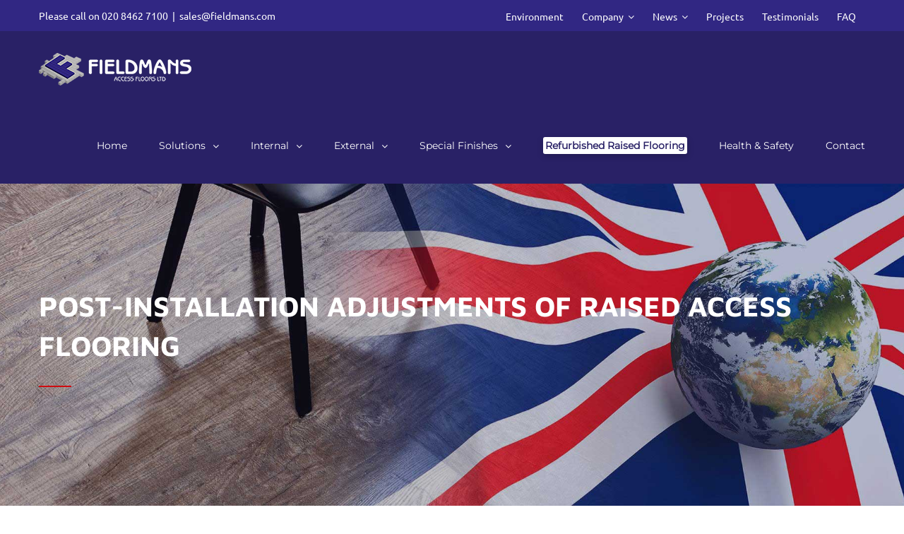

--- FILE ---
content_type: text/html; charset=UTF-8
request_url: https://fieldmansaccessfloorsltd.com/blog/post-installation-adjustments-raised-access-flooring
body_size: 25675
content:
<!DOCTYPE html>
<html class="" lang="en-GB" prefix="og: http://ogp.me/ns# fb: http://ogp.me/ns/fb#">
<head>
	<meta http-equiv="X-UA-Compatible" content="IE=edge" />
	<meta http-equiv="Content-Type" content="text/html; charset=utf-8"/>
	<meta name="viewport" content="width=device-width, initial-scale=1" />
	<meta name='robots' content='index, follow, max-image-preview:large, max-snippet:-1, max-video-preview:-1' />
	<style>img:is([sizes="auto" i], [sizes^="auto," i]) { contain-intrinsic-size: 3000px 1500px }</style>
	
	<!-- This site is optimized with the Yoast SEO plugin v25.0 - https://yoast.com/wordpress/plugins/seo/ -->
	<title>Post-Installation Adjustments of Raised Access Flooring | Fieldmans Access Floors</title>
	<meta name="description" content="Post-Installation Adjustments of Raised Access Flooring? Read our blog to find out more| Fieldmans Access Floors, Orpington" />
	<link rel="canonical" href="https://fieldmansaccessfloorsltd.com/blog/post-installation-adjustments-raised-access-flooring" />
	<meta property="og:locale" content="en_GB" />
	<meta property="og:type" content="article" />
	<meta property="og:title" content="Post-Installation Adjustments of Raised Access Flooring | Fieldmans Access Floors" />
	<meta property="og:description" content="Post-Installation Adjustments of Raised Access Flooring? Read our blog to find out more| Fieldmans Access Floors, Orpington" />
	<meta property="og:url" content="https://fieldmansaccessfloorsltd.com/blog/post-installation-adjustments-raised-access-flooring" />
	<meta property="og:site_name" content="Fieldmans Access Floors Ltd" />
	<meta property="article:published_time" content="2016-11-16T09:27:33+00:00" />
	<meta property="article:modified_time" content="2023-05-08T09:34:15+00:00" />
	<meta property="og:image" content="https://fieldmansaccessfloorsltd.com/wp-content/uploads/2016/11/Fieldmans-Access-Floors-Orpington.jpg" />
	<meta property="og:image:width" content="1000" />
	<meta property="og:image:height" content="666" />
	<meta property="og:image:type" content="image/jpeg" />
	<meta name="author" content="Fieldmans Access Floors Ltd" />
	<meta name="twitter:card" content="summary_large_image" />
	<meta name="twitter:label1" content="Written by" />
	<meta name="twitter:data1" content="Fieldmans Access Floors Ltd" />
	<meta name="twitter:label2" content="Estimated reading time" />
	<meta name="twitter:data2" content="3 minutes" />
	<script type="application/ld+json" class="yoast-schema-graph">{"@context":"https://schema.org","@graph":[{"@type":"WebPage","@id":"https://fieldmansaccessfloorsltd.com/blog/post-installation-adjustments-raised-access-flooring","url":"https://fieldmansaccessfloorsltd.com/blog/post-installation-adjustments-raised-access-flooring","name":"Post-Installation Adjustments of Raised Access Flooring | Fieldmans Access Floors","isPartOf":{"@id":"https://fieldmansaccessfloorsltd.com/#website"},"primaryImageOfPage":{"@id":"https://fieldmansaccessfloorsltd.com/blog/post-installation-adjustments-raised-access-flooring#primaryimage"},"image":{"@id":"https://fieldmansaccessfloorsltd.com/blog/post-installation-adjustments-raised-access-flooring#primaryimage"},"thumbnailUrl":"https://fieldmansaccessfloorsltd.com/wp-content/uploads/2016/11/Fieldmans-Access-Floors-Orpington.jpg","datePublished":"2016-11-16T09:27:33+00:00","dateModified":"2023-05-08T09:34:15+00:00","author":{"@id":"https://fieldmansaccessfloorsltd.com/#/schema/person/ce2f14d8cb5d1b2ac12eebbc6ac25c9c"},"description":"Post-Installation Adjustments of Raised Access Flooring? Read our blog to find out more| Fieldmans Access Floors, Orpington","breadcrumb":{"@id":"https://fieldmansaccessfloorsltd.com/blog/post-installation-adjustments-raised-access-flooring#breadcrumb"},"inLanguage":"en-GB","potentialAction":[{"@type":"ReadAction","target":["https://fieldmansaccessfloorsltd.com/blog/post-installation-adjustments-raised-access-flooring"]}]},{"@type":"ImageObject","inLanguage":"en-GB","@id":"https://fieldmansaccessfloorsltd.com/blog/post-installation-adjustments-raised-access-flooring#primaryimage","url":"https://fieldmansaccessfloorsltd.com/wp-content/uploads/2016/11/Fieldmans-Access-Floors-Orpington.jpg","contentUrl":"https://fieldmansaccessfloorsltd.com/wp-content/uploads/2016/11/Fieldmans-Access-Floors-Orpington.jpg","width":1000,"height":666},{"@type":"BreadcrumbList","@id":"https://fieldmansaccessfloorsltd.com/blog/post-installation-adjustments-raised-access-flooring#breadcrumb","itemListElement":[{"@type":"ListItem","position":1,"name":"Home","item":"https://fieldmansaccessfloorsltd.com/"},{"@type":"ListItem","position":2,"name":"News","item":"https://fieldmansaccessfloorsltd.com/blog"},{"@type":"ListItem","position":3,"name":"Post-Installation Adjustments of Raised Access Flooring"}]},{"@type":"WebSite","@id":"https://fieldmansaccessfloorsltd.com/#website","url":"https://fieldmansaccessfloorsltd.com/","name":"Fieldmans Access Floors Ltd","description":"Raised Access Flooring","potentialAction":[{"@type":"SearchAction","target":{"@type":"EntryPoint","urlTemplate":"https://fieldmansaccessfloorsltd.com/?s={search_term_string}"},"query-input":{"@type":"PropertyValueSpecification","valueRequired":true,"valueName":"search_term_string"}}],"inLanguage":"en-GB"},{"@type":"Person","@id":"https://fieldmansaccessfloorsltd.com/#/schema/person/ce2f14d8cb5d1b2ac12eebbc6ac25c9c","name":"Fieldmans Access Floors Ltd"}]}</script>
	<!-- / Yoast SEO plugin. -->


<link rel='dns-prefetch' href='//static.addtoany.com' />
<link rel='dns-prefetch' href='//maxcdn.bootstrapcdn.com' />

<link rel="alternate" type="application/rss+xml" title="Fieldmans Access Floors Ltd &raquo; Feed" href="https://fieldmansaccessfloorsltd.com/feed" />
		
		
		
		
				
		<meta property="og:title" content="Post-Installation Adjustments of Raised Access Flooring"/>
		<meta property="og:type" content="article"/>
		<meta property="og:url" content="https://fieldmansaccessfloorsltd.com/blog/post-installation-adjustments-raised-access-flooring"/>
		<meta property="og:site_name" content="Fieldmans Access Floors Ltd"/>
		<meta property="og:description" content="We have installed raised access flooring for many different clients over the years.

In our experience there are a number of recurring issues that need to be addressed once the flooring has been installed.

These issues are important because they arise from the fact that installation of raised access flooring is a complex and sophisticated process. For"/>

									<meta property="og:image" content="https://fieldmansaccessfloorsltd.com/wp-content/uploads/2016/11/Fieldmans-Access-Floors-Orpington.jpg"/>
							<style id='wp-emoji-styles-inline-css' type='text/css'>

	img.wp-smiley, img.emoji {
		display: inline !important;
		border: none !important;
		box-shadow: none !important;
		height: 1em !important;
		width: 1em !important;
		margin: 0 0.07em !important;
		vertical-align: -0.1em !important;
		background: none !important;
		padding: 0 !important;
	}
</style>
<link rel='stylesheet' id='wp-block-library-css' href='https://fieldmansaccessfloorsltd.com/wp-includes/css/dist/block-library/style.min.css?ver=d2b1bb4a37d5f9afd4180bb3607898c1' type='text/css' media='all' />
<style id='classic-theme-styles-inline-css' type='text/css'>
/*! This file is auto-generated */
.wp-block-button__link{color:#fff;background-color:#32373c;border-radius:9999px;box-shadow:none;text-decoration:none;padding:calc(.667em + 2px) calc(1.333em + 2px);font-size:1.125em}.wp-block-file__button{background:#32373c;color:#fff;text-decoration:none}
</style>
<style id='global-styles-inline-css' type='text/css'>
:root{--wp--preset--aspect-ratio--square: 1;--wp--preset--aspect-ratio--4-3: 4/3;--wp--preset--aspect-ratio--3-4: 3/4;--wp--preset--aspect-ratio--3-2: 3/2;--wp--preset--aspect-ratio--2-3: 2/3;--wp--preset--aspect-ratio--16-9: 16/9;--wp--preset--aspect-ratio--9-16: 9/16;--wp--preset--color--black: #000000;--wp--preset--color--cyan-bluish-gray: #abb8c3;--wp--preset--color--white: #ffffff;--wp--preset--color--pale-pink: #f78da7;--wp--preset--color--vivid-red: #cf2e2e;--wp--preset--color--luminous-vivid-orange: #ff6900;--wp--preset--color--luminous-vivid-amber: #fcb900;--wp--preset--color--light-green-cyan: #7bdcb5;--wp--preset--color--vivid-green-cyan: #00d084;--wp--preset--color--pale-cyan-blue: #8ed1fc;--wp--preset--color--vivid-cyan-blue: #0693e3;--wp--preset--color--vivid-purple: #9b51e0;--wp--preset--gradient--vivid-cyan-blue-to-vivid-purple: linear-gradient(135deg,rgba(6,147,227,1) 0%,rgb(155,81,224) 100%);--wp--preset--gradient--light-green-cyan-to-vivid-green-cyan: linear-gradient(135deg,rgb(122,220,180) 0%,rgb(0,208,130) 100%);--wp--preset--gradient--luminous-vivid-amber-to-luminous-vivid-orange: linear-gradient(135deg,rgba(252,185,0,1) 0%,rgba(255,105,0,1) 100%);--wp--preset--gradient--luminous-vivid-orange-to-vivid-red: linear-gradient(135deg,rgba(255,105,0,1) 0%,rgb(207,46,46) 100%);--wp--preset--gradient--very-light-gray-to-cyan-bluish-gray: linear-gradient(135deg,rgb(238,238,238) 0%,rgb(169,184,195) 100%);--wp--preset--gradient--cool-to-warm-spectrum: linear-gradient(135deg,rgb(74,234,220) 0%,rgb(151,120,209) 20%,rgb(207,42,186) 40%,rgb(238,44,130) 60%,rgb(251,105,98) 80%,rgb(254,248,76) 100%);--wp--preset--gradient--blush-light-purple: linear-gradient(135deg,rgb(255,206,236) 0%,rgb(152,150,240) 100%);--wp--preset--gradient--blush-bordeaux: linear-gradient(135deg,rgb(254,205,165) 0%,rgb(254,45,45) 50%,rgb(107,0,62) 100%);--wp--preset--gradient--luminous-dusk: linear-gradient(135deg,rgb(255,203,112) 0%,rgb(199,81,192) 50%,rgb(65,88,208) 100%);--wp--preset--gradient--pale-ocean: linear-gradient(135deg,rgb(255,245,203) 0%,rgb(182,227,212) 50%,rgb(51,167,181) 100%);--wp--preset--gradient--electric-grass: linear-gradient(135deg,rgb(202,248,128) 0%,rgb(113,206,126) 100%);--wp--preset--gradient--midnight: linear-gradient(135deg,rgb(2,3,129) 0%,rgb(40,116,252) 100%);--wp--preset--font-size--small: 13px;--wp--preset--font-size--medium: 20px;--wp--preset--font-size--large: 36px;--wp--preset--font-size--x-large: 42px;--wp--preset--spacing--20: 0.44rem;--wp--preset--spacing--30: 0.67rem;--wp--preset--spacing--40: 1rem;--wp--preset--spacing--50: 1.5rem;--wp--preset--spacing--60: 2.25rem;--wp--preset--spacing--70: 3.38rem;--wp--preset--spacing--80: 5.06rem;--wp--preset--shadow--natural: 6px 6px 9px rgba(0, 0, 0, 0.2);--wp--preset--shadow--deep: 12px 12px 50px rgba(0, 0, 0, 0.4);--wp--preset--shadow--sharp: 6px 6px 0px rgba(0, 0, 0, 0.2);--wp--preset--shadow--outlined: 6px 6px 0px -3px rgba(255, 255, 255, 1), 6px 6px rgba(0, 0, 0, 1);--wp--preset--shadow--crisp: 6px 6px 0px rgba(0, 0, 0, 1);}:where(.is-layout-flex){gap: 0.5em;}:where(.is-layout-grid){gap: 0.5em;}body .is-layout-flex{display: flex;}.is-layout-flex{flex-wrap: wrap;align-items: center;}.is-layout-flex > :is(*, div){margin: 0;}body .is-layout-grid{display: grid;}.is-layout-grid > :is(*, div){margin: 0;}:where(.wp-block-columns.is-layout-flex){gap: 2em;}:where(.wp-block-columns.is-layout-grid){gap: 2em;}:where(.wp-block-post-template.is-layout-flex){gap: 1.25em;}:where(.wp-block-post-template.is-layout-grid){gap: 1.25em;}.has-black-color{color: var(--wp--preset--color--black) !important;}.has-cyan-bluish-gray-color{color: var(--wp--preset--color--cyan-bluish-gray) !important;}.has-white-color{color: var(--wp--preset--color--white) !important;}.has-pale-pink-color{color: var(--wp--preset--color--pale-pink) !important;}.has-vivid-red-color{color: var(--wp--preset--color--vivid-red) !important;}.has-luminous-vivid-orange-color{color: var(--wp--preset--color--luminous-vivid-orange) !important;}.has-luminous-vivid-amber-color{color: var(--wp--preset--color--luminous-vivid-amber) !important;}.has-light-green-cyan-color{color: var(--wp--preset--color--light-green-cyan) !important;}.has-vivid-green-cyan-color{color: var(--wp--preset--color--vivid-green-cyan) !important;}.has-pale-cyan-blue-color{color: var(--wp--preset--color--pale-cyan-blue) !important;}.has-vivid-cyan-blue-color{color: var(--wp--preset--color--vivid-cyan-blue) !important;}.has-vivid-purple-color{color: var(--wp--preset--color--vivid-purple) !important;}.has-black-background-color{background-color: var(--wp--preset--color--black) !important;}.has-cyan-bluish-gray-background-color{background-color: var(--wp--preset--color--cyan-bluish-gray) !important;}.has-white-background-color{background-color: var(--wp--preset--color--white) !important;}.has-pale-pink-background-color{background-color: var(--wp--preset--color--pale-pink) !important;}.has-vivid-red-background-color{background-color: var(--wp--preset--color--vivid-red) !important;}.has-luminous-vivid-orange-background-color{background-color: var(--wp--preset--color--luminous-vivid-orange) !important;}.has-luminous-vivid-amber-background-color{background-color: var(--wp--preset--color--luminous-vivid-amber) !important;}.has-light-green-cyan-background-color{background-color: var(--wp--preset--color--light-green-cyan) !important;}.has-vivid-green-cyan-background-color{background-color: var(--wp--preset--color--vivid-green-cyan) !important;}.has-pale-cyan-blue-background-color{background-color: var(--wp--preset--color--pale-cyan-blue) !important;}.has-vivid-cyan-blue-background-color{background-color: var(--wp--preset--color--vivid-cyan-blue) !important;}.has-vivid-purple-background-color{background-color: var(--wp--preset--color--vivid-purple) !important;}.has-black-border-color{border-color: var(--wp--preset--color--black) !important;}.has-cyan-bluish-gray-border-color{border-color: var(--wp--preset--color--cyan-bluish-gray) !important;}.has-white-border-color{border-color: var(--wp--preset--color--white) !important;}.has-pale-pink-border-color{border-color: var(--wp--preset--color--pale-pink) !important;}.has-vivid-red-border-color{border-color: var(--wp--preset--color--vivid-red) !important;}.has-luminous-vivid-orange-border-color{border-color: var(--wp--preset--color--luminous-vivid-orange) !important;}.has-luminous-vivid-amber-border-color{border-color: var(--wp--preset--color--luminous-vivid-amber) !important;}.has-light-green-cyan-border-color{border-color: var(--wp--preset--color--light-green-cyan) !important;}.has-vivid-green-cyan-border-color{border-color: var(--wp--preset--color--vivid-green-cyan) !important;}.has-pale-cyan-blue-border-color{border-color: var(--wp--preset--color--pale-cyan-blue) !important;}.has-vivid-cyan-blue-border-color{border-color: var(--wp--preset--color--vivid-cyan-blue) !important;}.has-vivid-purple-border-color{border-color: var(--wp--preset--color--vivid-purple) !important;}.has-vivid-cyan-blue-to-vivid-purple-gradient-background{background: var(--wp--preset--gradient--vivid-cyan-blue-to-vivid-purple) !important;}.has-light-green-cyan-to-vivid-green-cyan-gradient-background{background: var(--wp--preset--gradient--light-green-cyan-to-vivid-green-cyan) !important;}.has-luminous-vivid-amber-to-luminous-vivid-orange-gradient-background{background: var(--wp--preset--gradient--luminous-vivid-amber-to-luminous-vivid-orange) !important;}.has-luminous-vivid-orange-to-vivid-red-gradient-background{background: var(--wp--preset--gradient--luminous-vivid-orange-to-vivid-red) !important;}.has-very-light-gray-to-cyan-bluish-gray-gradient-background{background: var(--wp--preset--gradient--very-light-gray-to-cyan-bluish-gray) !important;}.has-cool-to-warm-spectrum-gradient-background{background: var(--wp--preset--gradient--cool-to-warm-spectrum) !important;}.has-blush-light-purple-gradient-background{background: var(--wp--preset--gradient--blush-light-purple) !important;}.has-blush-bordeaux-gradient-background{background: var(--wp--preset--gradient--blush-bordeaux) !important;}.has-luminous-dusk-gradient-background{background: var(--wp--preset--gradient--luminous-dusk) !important;}.has-pale-ocean-gradient-background{background: var(--wp--preset--gradient--pale-ocean) !important;}.has-electric-grass-gradient-background{background: var(--wp--preset--gradient--electric-grass) !important;}.has-midnight-gradient-background{background: var(--wp--preset--gradient--midnight) !important;}.has-small-font-size{font-size: var(--wp--preset--font-size--small) !important;}.has-medium-font-size{font-size: var(--wp--preset--font-size--medium) !important;}.has-large-font-size{font-size: var(--wp--preset--font-size--large) !important;}.has-x-large-font-size{font-size: var(--wp--preset--font-size--x-large) !important;}
:where(.wp-block-post-template.is-layout-flex){gap: 1.25em;}:where(.wp-block-post-template.is-layout-grid){gap: 1.25em;}
:where(.wp-block-columns.is-layout-flex){gap: 2em;}:where(.wp-block-columns.is-layout-grid){gap: 2em;}
:root :where(.wp-block-pullquote){font-size: 1.5em;line-height: 1.6;}
</style>
<link rel='stylesheet' id='eeb-css-frontend-css' href='https://fieldmansaccessfloorsltd.com/wp-content/plugins/email-encoder-bundle/core/includes/assets/css/style.css?ver=240624-95733' type='text/css' media='all' />
<style id='responsive-menu-inline-css' type='text/css'>
/** This file is major component of this plugin so please don't try to edit here. */
#rmp_menu_trigger-13104 {
  width: 55px;
  height: 55px;
  position: fixed;
  top: 15px;
  border-radius: 5px;
  display: none;
  text-decoration: none;
  right: 5%;
  background: #000000;
  transition: transform 0.5s, background-color 0.5s;
}
#rmp_menu_trigger-13104:hover, #rmp_menu_trigger-13104:focus {
  background: #000000;
  text-decoration: unset;
}
#rmp_menu_trigger-13104.is-active {
  background: #000000;
}
#rmp_menu_trigger-13104 .rmp-trigger-box {
  width: 25px;
  color: #ffffff;
}
#rmp_menu_trigger-13104 .rmp-trigger-icon-active, #rmp_menu_trigger-13104 .rmp-trigger-text-open {
  display: none;
}
#rmp_menu_trigger-13104.is-active .rmp-trigger-icon-active, #rmp_menu_trigger-13104.is-active .rmp-trigger-text-open {
  display: inline;
}
#rmp_menu_trigger-13104.is-active .rmp-trigger-icon-inactive, #rmp_menu_trigger-13104.is-active .rmp-trigger-text {
  display: none;
}
#rmp_menu_trigger-13104 .rmp-trigger-label {
  color: #ffffff;
  pointer-events: none;
  line-height: 13px;
  font-family: inherit;
  font-size: 14px;
  display: inline;
  text-transform: inherit;
}
#rmp_menu_trigger-13104 .rmp-trigger-label.rmp-trigger-label-top {
  display: block;
  margin-bottom: 12px;
}
#rmp_menu_trigger-13104 .rmp-trigger-label.rmp-trigger-label-bottom {
  display: block;
  margin-top: 12px;
}
#rmp_menu_trigger-13104 .responsive-menu-pro-inner {
  display: block;
}
#rmp_menu_trigger-13104 .rmp-trigger-icon-inactive .rmp-font-icon {
  color: #ffffff;
}
#rmp_menu_trigger-13104 .responsive-menu-pro-inner, #rmp_menu_trigger-13104 .responsive-menu-pro-inner::before, #rmp_menu_trigger-13104 .responsive-menu-pro-inner::after {
  width: 25px;
  height: 3px;
  background-color: #ffffff;
  border-radius: 4px;
  position: absolute;
}
#rmp_menu_trigger-13104 .rmp-trigger-icon-active .rmp-font-icon {
  color: #ffffff;
}
#rmp_menu_trigger-13104.is-active .responsive-menu-pro-inner, #rmp_menu_trigger-13104.is-active .responsive-menu-pro-inner::before, #rmp_menu_trigger-13104.is-active .responsive-menu-pro-inner::after {
  background-color: #ffffff;
}
#rmp_menu_trigger-13104:hover .rmp-trigger-icon-inactive .rmp-font-icon {
  color: #ffffff;
}
#rmp_menu_trigger-13104:not(.is-active):hover .responsive-menu-pro-inner, #rmp_menu_trigger-13104:not(.is-active):hover .responsive-menu-pro-inner::before, #rmp_menu_trigger-13104:not(.is-active):hover .responsive-menu-pro-inner::after {
  background-color: #ffffff;
}
#rmp_menu_trigger-13104 .responsive-menu-pro-inner::before {
  top: 10px;
}
#rmp_menu_trigger-13104 .responsive-menu-pro-inner::after {
  bottom: 10px;
}
#rmp_menu_trigger-13104.is-active .responsive-menu-pro-inner::after {
  bottom: 0;
}
/* Hamburger menu styling */
@media screen and (max-width: 920px) {
  /** Menu Title Style */
  /** Menu Additional Content Style */
  nav {
    display: none !important;
  }
  #rmp_menu_trigger-13104 {
    display: block;
  }
  #rmp-container-13104 {
    position: fixed;
    top: 0;
    margin: 0;
    transition: transform 0.5s;
    overflow: auto;
    display: block;
    width: 75%;
    background-color: #212121;
    background-image: url("");
    height: 100%;
    left: 0;
    padding-top: 0px;
    padding-left: 0px;
    padding-bottom: 0px;
    padding-right: 0px;
  }
  #rmp-menu-wrap-13104 {
    padding-top: 0px;
    padding-left: 0px;
    padding-bottom: 0px;
    padding-right: 0px;
    background-color: #212121;
  }
  #rmp-menu-wrap-13104 .rmp-menu, #rmp-menu-wrap-13104 .rmp-submenu {
    width: 100%;
    box-sizing: border-box;
    margin: 0;
    padding: 0;
  }
  #rmp-menu-wrap-13104 .rmp-submenu-depth-1 .rmp-menu-item-link {
    padding-left: 10%;
  }
  #rmp-menu-wrap-13104 .rmp-submenu-depth-2 .rmp-menu-item-link {
    padding-left: 15%;
  }
  #rmp-menu-wrap-13104 .rmp-submenu-depth-3 .rmp-menu-item-link {
    padding-left: 20%;
  }
  #rmp-menu-wrap-13104 .rmp-submenu-depth-4 .rmp-menu-item-link {
    padding-left: 25%;
  }
  #rmp-menu-wrap-13104 .rmp-submenu.rmp-submenu-open {
    display: block;
  }
  #rmp-menu-wrap-13104 .rmp-menu-item {
    width: 100%;
    list-style: none;
    margin: 0;
  }
  #rmp-menu-wrap-13104 .rmp-menu-item-link {
    height: 40px;
    line-height: 40px;
    font-size: 13px;
    border-bottom: 1px solid #212121;
    font-family: inherit;
    color: #ffffff;
    text-align: left;
    background-color: #212121;
    font-weight: normal;
    letter-spacing: 0px;
    display: block;
    box-sizing: border-box;
    width: 100%;
    text-decoration: none;
    position: relative;
    overflow: hidden;
    transition: background-color 0.5s, border-color 0.5s, 0.5s;
    padding: 0 5%;
    padding-right: 50px;
  }
  #rmp-menu-wrap-13104 .rmp-menu-item-link:after, #rmp-menu-wrap-13104 .rmp-menu-item-link:before {
    display: none;
  }
  #rmp-menu-wrap-13104 .rmp-menu-item-link:hover, #rmp-menu-wrap-13104 .rmp-menu-item-link:focus {
    color: #ffffff;
    border-color: #212121;
    background-color: #3f3f3f;
  }
  #rmp-menu-wrap-13104 .rmp-menu-item-link:focus {
    outline: none;
    border-color: unset;
    box-shadow: unset;
  }
  #rmp-menu-wrap-13104 .rmp-menu-item-link .rmp-font-icon {
    height: 40px;
    line-height: 40px;
    margin-right: 10px;
    font-size: 13px;
  }
  #rmp-menu-wrap-13104 .rmp-menu-current-item .rmp-menu-item-link {
    color: #ffffff;
    border-color: #212121;
    background-color: #212121;
  }
  #rmp-menu-wrap-13104 .rmp-menu-current-item .rmp-menu-item-link:hover, #rmp-menu-wrap-13104 .rmp-menu-current-item .rmp-menu-item-link:focus {
    color: #ffffff;
    border-color: #3f3f3f;
    background-color: #3f3f3f;
  }
  #rmp-menu-wrap-13104 .rmp-menu-subarrow {
    position: absolute;
    top: 0;
    bottom: 0;
    text-align: center;
    overflow: hidden;
    background-size: cover;
    overflow: hidden;
    right: 0;
    border-left-style: solid;
    border-left-color: #212121;
    border-left-width: 1px;
    height: 40px;
    width: 40px;
    color: #ffffff;
    background-color: #212121;
  }
  #rmp-menu-wrap-13104 .rmp-menu-subarrow svg {
    fill: #ffffff;
  }
  #rmp-menu-wrap-13104 .rmp-menu-subarrow:hover {
    color: #ffffff;
    border-color: #3f3f3f;
    background-color: #3f3f3f;
  }
  #rmp-menu-wrap-13104 .rmp-menu-subarrow:hover svg {
    fill: #ffffff;
  }
  #rmp-menu-wrap-13104 .rmp-menu-subarrow .rmp-font-icon {
    margin-right: unset;
  }
  #rmp-menu-wrap-13104 .rmp-menu-subarrow * {
    vertical-align: middle;
    line-height: 40px;
  }
  #rmp-menu-wrap-13104 .rmp-menu-subarrow-active {
    display: block;
    background-size: cover;
    color: #ffffff;
    border-color: #212121;
    background-color: #212121;
  }
  #rmp-menu-wrap-13104 .rmp-menu-subarrow-active svg {
    fill: #ffffff;
  }
  #rmp-menu-wrap-13104 .rmp-menu-subarrow-active:hover {
    color: #ffffff;
    border-color: #3f3f3f;
    background-color: #3f3f3f;
  }
  #rmp-menu-wrap-13104 .rmp-menu-subarrow-active:hover svg {
    fill: #ffffff;
  }
  #rmp-menu-wrap-13104 .rmp-submenu {
    display: none;
  }
  #rmp-menu-wrap-13104 .rmp-submenu .rmp-menu-item-link {
    height: 40px;
    line-height: 40px;
    letter-spacing: 0px;
    font-size: 13px;
    border-bottom: 1px solid #212121;
    font-family: inherit;
    font-weight: normal;
    color: #ffffff;
    text-align: left;
    background-color: #212121;
  }
  #rmp-menu-wrap-13104 .rmp-submenu .rmp-menu-item-link:hover, #rmp-menu-wrap-13104 .rmp-submenu .rmp-menu-item-link:focus {
    color: #ffffff;
    border-color: #212121;
    background-color: #3f3f3f;
  }
  #rmp-menu-wrap-13104 .rmp-submenu .rmp-menu-current-item .rmp-menu-item-link {
    color: #ffffff;
    border-color: #212121;
    background-color: #212121;
  }
  #rmp-menu-wrap-13104 .rmp-submenu .rmp-menu-current-item .rmp-menu-item-link:hover, #rmp-menu-wrap-13104 .rmp-submenu .rmp-menu-current-item .rmp-menu-item-link:focus {
    color: #ffffff;
    border-color: #3f3f3f;
    background-color: #3f3f3f;
  }
  #rmp-menu-wrap-13104 .rmp-submenu .rmp-menu-subarrow {
    right: 0;
    border-right: unset;
    border-left-style: solid;
    border-left-color: #212121;
    border-left-width: 1px;
    height: 40px;
    line-height: 40px;
    width: 40px;
    color: #ffffff;
    background-color: #212121;
  }
  #rmp-menu-wrap-13104 .rmp-submenu .rmp-menu-subarrow:hover {
    color: #ffffff;
    border-color: #3f3f3f;
    background-color: #3f3f3f;
  }
  #rmp-menu-wrap-13104 .rmp-submenu .rmp-menu-subarrow-active {
    color: #ffffff;
    border-color: #212121;
    background-color: #212121;
  }
  #rmp-menu-wrap-13104 .rmp-submenu .rmp-menu-subarrow-active:hover {
    color: #ffffff;
    border-color: #3f3f3f;
    background-color: #3f3f3f;
  }
  #rmp-menu-wrap-13104 .rmp-menu-item-description {
    margin: 0;
    padding: 5px 5%;
    opacity: 0.8;
    color: #ffffff;
  }
  #rmp-search-box-13104 {
    display: block;
    padding-top: 0px;
    padding-left: 5%;
    padding-bottom: 0px;
    padding-right: 5%;
  }
  #rmp-search-box-13104 .rmp-search-form {
    margin: 0;
  }
  #rmp-search-box-13104 .rmp-search-box {
    background: #ffffff;
    border: 1px solid #dadada;
    color: #333333;
    width: 100%;
    padding: 0 5%;
    border-radius: 30px;
    height: 45px;
    -webkit-appearance: none;
  }
  #rmp-search-box-13104 .rmp-search-box::placeholder {
    color: #c7c7cd;
  }
  #rmp-search-box-13104 .rmp-search-box:focus {
    background-color: #ffffff;
    outline: 2px solid #dadada;
    color: #333333;
  }
  #rmp-menu-title-13104 {
    background-color: #212121;
    color: #ffffff;
    text-align: left;
    font-size: 13px;
    padding-top: 10%;
    padding-left: 5%;
    padding-bottom: 0%;
    padding-right: 5%;
    font-weight: 400;
    transition: background-color 0.5s, border-color 0.5s, color 0.5s;
  }
  #rmp-menu-title-13104:hover {
    background-color: #212121;
    color: #ffffff;
  }
  #rmp-menu-title-13104 > .rmp-menu-title-link {
    color: #ffffff;
    width: 100%;
    background-color: unset;
    text-decoration: none;
  }
  #rmp-menu-title-13104 > .rmp-menu-title-link:hover {
    color: #ffffff;
  }
  #rmp-menu-title-13104 .rmp-font-icon {
    font-size: 13px;
  }
  #rmp-menu-additional-content-13104 {
    padding-top: 0px;
    padding-left: 5%;
    padding-bottom: 0px;
    padding-right: 5%;
    color: #ffffff;
    text-align: center;
    font-size: 16px;
  }
}
/**
This file contents common styling of menus.
*/
.rmp-container {
  display: none;
  visibility: visible;
  padding: 0px 0px 0px 0px;
  z-index: 99998;
  transition: all 0.3s;
  /** Scrolling bar in menu setting box **/
}
.rmp-container.rmp-fade-top, .rmp-container.rmp-fade-left, .rmp-container.rmp-fade-right, .rmp-container.rmp-fade-bottom {
  display: none;
}
.rmp-container.rmp-slide-left, .rmp-container.rmp-push-left {
  transform: translateX(-100%);
  -ms-transform: translateX(-100%);
  -webkit-transform: translateX(-100%);
  -moz-transform: translateX(-100%);
}
.rmp-container.rmp-slide-left.rmp-menu-open, .rmp-container.rmp-push-left.rmp-menu-open {
  transform: translateX(0);
  -ms-transform: translateX(0);
  -webkit-transform: translateX(0);
  -moz-transform: translateX(0);
}
.rmp-container.rmp-slide-right, .rmp-container.rmp-push-right {
  transform: translateX(100%);
  -ms-transform: translateX(100%);
  -webkit-transform: translateX(100%);
  -moz-transform: translateX(100%);
}
.rmp-container.rmp-slide-right.rmp-menu-open, .rmp-container.rmp-push-right.rmp-menu-open {
  transform: translateX(0);
  -ms-transform: translateX(0);
  -webkit-transform: translateX(0);
  -moz-transform: translateX(0);
}
.rmp-container.rmp-slide-top, .rmp-container.rmp-push-top {
  transform: translateY(-100%);
  -ms-transform: translateY(-100%);
  -webkit-transform: translateY(-100%);
  -moz-transform: translateY(-100%);
}
.rmp-container.rmp-slide-top.rmp-menu-open, .rmp-container.rmp-push-top.rmp-menu-open {
  transform: translateY(0);
  -ms-transform: translateY(0);
  -webkit-transform: translateY(0);
  -moz-transform: translateY(0);
}
.rmp-container.rmp-slide-bottom, .rmp-container.rmp-push-bottom {
  transform: translateY(100%);
  -ms-transform: translateY(100%);
  -webkit-transform: translateY(100%);
  -moz-transform: translateY(100%);
}
.rmp-container.rmp-slide-bottom.rmp-menu-open, .rmp-container.rmp-push-bottom.rmp-menu-open {
  transform: translateX(0);
  -ms-transform: translateX(0);
  -webkit-transform: translateX(0);
  -moz-transform: translateX(0);
}
.rmp-container::-webkit-scrollbar {
  width: 0px;
}
.rmp-container ::-webkit-scrollbar-track {
  box-shadow: inset 0 0 5px transparent;
}
.rmp-container ::-webkit-scrollbar-thumb {
  background: transparent;
}
.rmp-container ::-webkit-scrollbar-thumb:hover {
  background: transparent;
}
.rmp-container .rmp-menu-wrap .rmp-menu {
  transition: none;
  border-radius: 0;
  box-shadow: none;
  background: none;
  border: 0;
  bottom: auto;
  box-sizing: border-box;
  clip: auto;
  color: #666;
  display: block;
  float: none;
  font-family: inherit;
  font-size: 14px;
  height: auto;
  left: auto;
  line-height: 1.7;
  list-style-type: none;
  margin: 0;
  min-height: auto;
  max-height: none;
  opacity: 1;
  outline: none;
  overflow: visible;
  padding: 0;
  position: relative;
  pointer-events: auto;
  right: auto;
  text-align: left;
  text-decoration: none;
  text-indent: 0;
  text-transform: none;
  transform: none;
  top: auto;
  visibility: inherit;
  width: auto;
  word-wrap: break-word;
  white-space: normal;
}
.rmp-container .rmp-menu-additional-content {
  display: block;
  word-break: break-word;
}
.rmp-container .rmp-menu-title {
  display: flex;
  flex-direction: column;
}
.rmp-container .rmp-menu-title .rmp-menu-title-image {
  max-width: 100%;
  margin-bottom: 15px;
  display: block;
  margin: auto;
  margin-bottom: 15px;
}
button.rmp_menu_trigger {
  z-index: 999999;
  overflow: hidden;
  outline: none;
  border: 0;
  display: none;
  margin: 0;
  transition: transform 0.5s, background-color 0.5s;
  padding: 0;
}
button.rmp_menu_trigger .responsive-menu-pro-inner::before, button.rmp_menu_trigger .responsive-menu-pro-inner::after {
  content: "";
  display: block;
}
button.rmp_menu_trigger .responsive-menu-pro-inner::before {
  top: 10px;
}
button.rmp_menu_trigger .responsive-menu-pro-inner::after {
  bottom: 10px;
}
button.rmp_menu_trigger .rmp-trigger-box {
  width: 40px;
  display: inline-block;
  position: relative;
  pointer-events: none;
  vertical-align: super;
}
/*  Menu Trigger Boring Animation */
.rmp-menu-trigger-boring .responsive-menu-pro-inner {
  transition-property: none;
}
.rmp-menu-trigger-boring .responsive-menu-pro-inner::after, .rmp-menu-trigger-boring .responsive-menu-pro-inner::before {
  transition-property: none;
}
.rmp-menu-trigger-boring.is-active .responsive-menu-pro-inner {
  transform: rotate(45deg);
}
.rmp-menu-trigger-boring.is-active .responsive-menu-pro-inner:before {
  top: 0;
  opacity: 0;
}
.rmp-menu-trigger-boring.is-active .responsive-menu-pro-inner:after {
  bottom: 0;
  transform: rotate(-90deg);
}

</style>
<link rel='stylesheet' id='dashicons-css' href='https://fieldmansaccessfloorsltd.com/wp-includes/css/dashicons.min.css?ver=d2b1bb4a37d5f9afd4180bb3607898c1' type='text/css' media='all' />
<link rel='stylesheet' id='rs-plugin-settings-css' href='https://fieldmansaccessfloorsltd.com/wp-content/plugins/revslider/public/assets/css/settings.css?ver=5.4.8' type='text/css' media='all' />
<style id='rs-plugin-settings-inline-css' type='text/css'>
#rs-demo-id {}
</style>
<link rel='stylesheet' id='wonderplugin-carousel-engine-css-css' href='https://fieldmansaccessfloorsltd.com/wp-content/plugins/wonderplugin-carousel/engine/wonderplugincarouselengine.css?ver=19.5.1PRO' type='text/css' media='all' />
<link rel='stylesheet' id='math-captcha-frontend-css' href='https://fieldmansaccessfloorsltd.com/wp-content/plugins/wp-math-captcha/css/frontend.css?ver=d2b1bb4a37d5f9afd4180bb3607898c1' type='text/css' media='all' />
<link rel='stylesheet' id='owl.carousel.style-css' href='https://fieldmansaccessfloorsltd.com/wp-content/plugins/wp-posts-carousel/owl.carousel/assets/owl.carousel.css?ver=d2b1bb4a37d5f9afd4180bb3607898c1' type='text/css' media='all' />
<link rel='stylesheet' id='avada-stylesheet-css' href='https://fieldmansaccessfloorsltd.com/wp-content/themes/Avada/assets/css/style.min.css?ver=5.5.2' type='text/css' media='all' />
<link rel='stylesheet' id='child-style-css' href='https://fieldmansaccessfloorsltd.com/wp-content/themes/Avada-Child-Theme/style.css?ver=d2b1bb4a37d5f9afd4180bb3607898c1' type='text/css' media='all' />
<link rel='stylesheet' id='magnific_popup_style-css' href='https://fieldmansaccessfloorsltd.com/wp-content/themes/Avada-Child-Theme/magnific-popup/magnific-popup.css?ver=d2b1bb4a37d5f9afd4180bb3607898c1' type='text/css' media='all' />
<link rel='stylesheet' id='secondstyle-css' href='https://fieldmansaccessfloorsltd.com/wp-content/themes/Avada-Child-Theme/second-style.css?ver=d2b1bb4a37d5f9afd4180bb3607898c1' type='text/css' media='all' />
<link rel='stylesheet' id='font-awesome-css' href='//maxcdn.bootstrapcdn.com/font-awesome/4.3.0/css/font-awesome.min.css?ver=d2b1bb4a37d5f9afd4180bb3607898c1' type='text/css' media='all' />
<!--[if lte IE 9]>
<link rel='stylesheet' id='avada-IE-fontawesome-css' href='https://fieldmansaccessfloorsltd.com/wp-content/themes/Avada/includes/lib/assets/fonts/fontawesome/font-awesome.min.css?ver=5.5.2' type='text/css' media='all' />
<![endif]-->
<!--[if IE]>
<link rel='stylesheet' id='avada-IE-css' href='https://fieldmansaccessfloorsltd.com/wp-content/themes/Avada/assets/css/ie.min.css?ver=5.5.2' type='text/css' media='all' />
<![endif]-->
<link rel='stylesheet' id='fusion-dynamic-css-css' href='https://fieldmansaccessfloorsltd.com/wp-content/uploads/fusion-styles/fusion-11343.min.css?timestamp=1769450097&#038;ver=d2b1bb4a37d5f9afd4180bb3607898c1' type='text/css' media='all' />
<link rel='stylesheet' id='addtoany-css' href='https://fieldmansaccessfloorsltd.com/wp-content/plugins/add-to-any/addtoany.min.css?ver=1.16' type='text/css' media='all' />
<link rel='stylesheet' id='moove_gdpr_frontend-css' href='https://fieldmansaccessfloorsltd.com/wp-content/plugins/gdpr-cookie-compliance/dist/styles/gdpr-main-nf.css?ver=4.16.1' type='text/css' media='all' />
<style id='moove_gdpr_frontend-inline-css' type='text/css'>
				#moove_gdpr_cookie_modal .moove-gdpr-modal-content .moove-gdpr-tab-main h3.tab-title, 
				#moove_gdpr_cookie_modal .moove-gdpr-modal-content .moove-gdpr-tab-main span.tab-title,
				#moove_gdpr_cookie_modal .moove-gdpr-modal-content .moove-gdpr-modal-left-content #moove-gdpr-menu li a, 
				#moove_gdpr_cookie_modal .moove-gdpr-modal-content .moove-gdpr-modal-left-content #moove-gdpr-menu li button,
				#moove_gdpr_cookie_modal .moove-gdpr-modal-content .moove-gdpr-modal-left-content .moove-gdpr-branding-cnt a,
				#moove_gdpr_cookie_modal .moove-gdpr-modal-content .moove-gdpr-modal-footer-content .moove-gdpr-button-holder a.mgbutton, 
				#moove_gdpr_cookie_modal .moove-gdpr-modal-content .moove-gdpr-modal-footer-content .moove-gdpr-button-holder button.mgbutton,
				#moove_gdpr_cookie_modal .cookie-switch .cookie-slider:after, 
				#moove_gdpr_cookie_modal .cookie-switch .slider:after, 
				#moove_gdpr_cookie_modal .switch .cookie-slider:after, 
				#moove_gdpr_cookie_modal .switch .slider:after,
				#moove_gdpr_cookie_info_bar .moove-gdpr-info-bar-container .moove-gdpr-info-bar-content p, 
				#moove_gdpr_cookie_info_bar .moove-gdpr-info-bar-container .moove-gdpr-info-bar-content p a,
				#moove_gdpr_cookie_info_bar .moove-gdpr-info-bar-container .moove-gdpr-info-bar-content a.mgbutton, 
				#moove_gdpr_cookie_info_bar .moove-gdpr-info-bar-container .moove-gdpr-info-bar-content button.mgbutton,
				#moove_gdpr_cookie_modal .moove-gdpr-modal-content .moove-gdpr-tab-main .moove-gdpr-tab-main-content h1, 
				#moove_gdpr_cookie_modal .moove-gdpr-modal-content .moove-gdpr-tab-main .moove-gdpr-tab-main-content h2, 
				#moove_gdpr_cookie_modal .moove-gdpr-modal-content .moove-gdpr-tab-main .moove-gdpr-tab-main-content h3, 
				#moove_gdpr_cookie_modal .moove-gdpr-modal-content .moove-gdpr-tab-main .moove-gdpr-tab-main-content h4, 
				#moove_gdpr_cookie_modal .moove-gdpr-modal-content .moove-gdpr-tab-main .moove-gdpr-tab-main-content h5, 
				#moove_gdpr_cookie_modal .moove-gdpr-modal-content .moove-gdpr-tab-main .moove-gdpr-tab-main-content h6,
				#moove_gdpr_cookie_modal .moove-gdpr-modal-content.moove_gdpr_modal_theme_v2 .moove-gdpr-modal-title .tab-title,
				#moove_gdpr_cookie_modal .moove-gdpr-modal-content.moove_gdpr_modal_theme_v2 .moove-gdpr-tab-main h3.tab-title, 
				#moove_gdpr_cookie_modal .moove-gdpr-modal-content.moove_gdpr_modal_theme_v2 .moove-gdpr-tab-main span.tab-title,
				#moove_gdpr_cookie_modal .moove-gdpr-modal-content.moove_gdpr_modal_theme_v2 .moove-gdpr-branding-cnt a {
				 	font-weight: inherit				}
			#moove_gdpr_cookie_modal,#moove_gdpr_cookie_info_bar,.gdpr_cookie_settings_shortcode_content{font-family:inherit}#moove_gdpr_save_popup_settings_button{background-color:#373737;color:#fff}#moove_gdpr_save_popup_settings_button:hover{background-color:#000}#moove_gdpr_cookie_info_bar .moove-gdpr-info-bar-container .moove-gdpr-info-bar-content a.mgbutton,#moove_gdpr_cookie_info_bar .moove-gdpr-info-bar-container .moove-gdpr-info-bar-content button.mgbutton{background-color:#312783}#moove_gdpr_cookie_modal .moove-gdpr-modal-content .moove-gdpr-modal-footer-content .moove-gdpr-button-holder a.mgbutton,#moove_gdpr_cookie_modal .moove-gdpr-modal-content .moove-gdpr-modal-footer-content .moove-gdpr-button-holder button.mgbutton,.gdpr_cookie_settings_shortcode_content .gdpr-shr-button.button-green{background-color:#312783;border-color:#312783}#moove_gdpr_cookie_modal .moove-gdpr-modal-content .moove-gdpr-modal-footer-content .moove-gdpr-button-holder a.mgbutton:hover,#moove_gdpr_cookie_modal .moove-gdpr-modal-content .moove-gdpr-modal-footer-content .moove-gdpr-button-holder button.mgbutton:hover,.gdpr_cookie_settings_shortcode_content .gdpr-shr-button.button-green:hover{background-color:#fff;color:#312783}#moove_gdpr_cookie_modal .moove-gdpr-modal-content .moove-gdpr-modal-close i,#moove_gdpr_cookie_modal .moove-gdpr-modal-content .moove-gdpr-modal-close span.gdpr-icon{background-color:#312783;border:1px solid #312783}#moove_gdpr_cookie_info_bar span.change-settings-button.focus-g,#moove_gdpr_cookie_info_bar span.change-settings-button:focus,#moove_gdpr_cookie_info_bar button.change-settings-button.focus-g,#moove_gdpr_cookie_info_bar button.change-settings-button:focus{-webkit-box-shadow:0 0 1px 3px #312783;-moz-box-shadow:0 0 1px 3px #312783;box-shadow:0 0 1px 3px #312783}#moove_gdpr_cookie_modal .moove-gdpr-modal-content .moove-gdpr-modal-close i:hover,#moove_gdpr_cookie_modal .moove-gdpr-modal-content .moove-gdpr-modal-close span.gdpr-icon:hover,#moove_gdpr_cookie_info_bar span[data-href]>u.change-settings-button{color:#312783}#moove_gdpr_cookie_modal .moove-gdpr-modal-content .moove-gdpr-modal-left-content #moove-gdpr-menu li.menu-item-selected a span.gdpr-icon,#moove_gdpr_cookie_modal .moove-gdpr-modal-content .moove-gdpr-modal-left-content #moove-gdpr-menu li.menu-item-selected button span.gdpr-icon{color:inherit}#moove_gdpr_cookie_modal .moove-gdpr-modal-content .moove-gdpr-modal-left-content #moove-gdpr-menu li a span.gdpr-icon,#moove_gdpr_cookie_modal .moove-gdpr-modal-content .moove-gdpr-modal-left-content #moove-gdpr-menu li button span.gdpr-icon{color:inherit}#moove_gdpr_cookie_modal .gdpr-acc-link{line-height:0;font-size:0;color:transparent;position:absolute}#moove_gdpr_cookie_modal .moove-gdpr-modal-content .moove-gdpr-modal-close:hover i,#moove_gdpr_cookie_modal .moove-gdpr-modal-content .moove-gdpr-modal-left-content #moove-gdpr-menu li a,#moove_gdpr_cookie_modal .moove-gdpr-modal-content .moove-gdpr-modal-left-content #moove-gdpr-menu li button,#moove_gdpr_cookie_modal .moove-gdpr-modal-content .moove-gdpr-modal-left-content #moove-gdpr-menu li button i,#moove_gdpr_cookie_modal .moove-gdpr-modal-content .moove-gdpr-modal-left-content #moove-gdpr-menu li a i,#moove_gdpr_cookie_modal .moove-gdpr-modal-content .moove-gdpr-tab-main .moove-gdpr-tab-main-content a:hover,#moove_gdpr_cookie_info_bar.moove-gdpr-dark-scheme .moove-gdpr-info-bar-container .moove-gdpr-info-bar-content a.mgbutton:hover,#moove_gdpr_cookie_info_bar.moove-gdpr-dark-scheme .moove-gdpr-info-bar-container .moove-gdpr-info-bar-content button.mgbutton:hover,#moove_gdpr_cookie_info_bar.moove-gdpr-dark-scheme .moove-gdpr-info-bar-container .moove-gdpr-info-bar-content a:hover,#moove_gdpr_cookie_info_bar.moove-gdpr-dark-scheme .moove-gdpr-info-bar-container .moove-gdpr-info-bar-content button:hover,#moove_gdpr_cookie_info_bar.moove-gdpr-dark-scheme .moove-gdpr-info-bar-container .moove-gdpr-info-bar-content span.change-settings-button:hover,#moove_gdpr_cookie_info_bar.moove-gdpr-dark-scheme .moove-gdpr-info-bar-container .moove-gdpr-info-bar-content button.change-settings-button:hover,#moove_gdpr_cookie_info_bar.moove-gdpr-dark-scheme .moove-gdpr-info-bar-container .moove-gdpr-info-bar-content u.change-settings-button:hover,#moove_gdpr_cookie_info_bar span[data-href]>u.change-settings-button,#moove_gdpr_cookie_info_bar.moove-gdpr-dark-scheme .moove-gdpr-info-bar-container .moove-gdpr-info-bar-content a.mgbutton.focus-g,#moove_gdpr_cookie_info_bar.moove-gdpr-dark-scheme .moove-gdpr-info-bar-container .moove-gdpr-info-bar-content button.mgbutton.focus-g,#moove_gdpr_cookie_info_bar.moove-gdpr-dark-scheme .moove-gdpr-info-bar-container .moove-gdpr-info-bar-content a.focus-g,#moove_gdpr_cookie_info_bar.moove-gdpr-dark-scheme .moove-gdpr-info-bar-container .moove-gdpr-info-bar-content button.focus-g,#moove_gdpr_cookie_info_bar.moove-gdpr-dark-scheme .moove-gdpr-info-bar-container .moove-gdpr-info-bar-content a.mgbutton:focus,#moove_gdpr_cookie_info_bar.moove-gdpr-dark-scheme .moove-gdpr-info-bar-container .moove-gdpr-info-bar-content button.mgbutton:focus,#moove_gdpr_cookie_info_bar.moove-gdpr-dark-scheme .moove-gdpr-info-bar-container .moove-gdpr-info-bar-content a:focus,#moove_gdpr_cookie_info_bar.moove-gdpr-dark-scheme .moove-gdpr-info-bar-container .moove-gdpr-info-bar-content button:focus,#moove_gdpr_cookie_info_bar.moove-gdpr-dark-scheme .moove-gdpr-info-bar-container .moove-gdpr-info-bar-content span.change-settings-button.focus-g,span.change-settings-button:focus,button.change-settings-button.focus-g,button.change-settings-button:focus,#moove_gdpr_cookie_info_bar.moove-gdpr-dark-scheme .moove-gdpr-info-bar-container .moove-gdpr-info-bar-content u.change-settings-button.focus-g,#moove_gdpr_cookie_info_bar.moove-gdpr-dark-scheme .moove-gdpr-info-bar-container .moove-gdpr-info-bar-content u.change-settings-button:focus{color:#312783}#moove_gdpr_cookie_modal .moove-gdpr-branding.focus-g span,#moove_gdpr_cookie_modal .moove-gdpr-modal-content .moove-gdpr-tab-main a.focus-g{color:#312783}#moove_gdpr_cookie_modal.gdpr_lightbox-hide{display:none}
</style>
<style id='rocket-lazyload-inline-css' type='text/css'>
.rll-youtube-player{position:relative;padding-bottom:56.23%;height:0;overflow:hidden;max-width:100%;}.rll-youtube-player:focus-within{outline: 2px solid currentColor;outline-offset: 5px;}.rll-youtube-player iframe{position:absolute;top:0;left:0;width:100%;height:100%;z-index:100;background:0 0}.rll-youtube-player img{bottom:0;display:block;left:0;margin:auto;max-width:100%;width:100%;position:absolute;right:0;top:0;border:none;height:auto;-webkit-transition:.4s all;-moz-transition:.4s all;transition:.4s all}.rll-youtube-player img:hover{-webkit-filter:brightness(75%)}.rll-youtube-player .play{height:100%;width:100%;left:0;top:0;position:absolute;background:url(https://fieldmansaccessfloorsltd.com/wp-content/plugins/wp-rocket/assets/img/youtube.png) no-repeat center;background-color: transparent !important;cursor:pointer;border:none;}
</style>
<script type="b8a9d56b77cbeabbb1f8f7ab-text/javascript" id="addtoany-core-js-before">
/* <![CDATA[ */
window.a2a_config=window.a2a_config||{};a2a_config.callbacks=[];a2a_config.overlays=[];a2a_config.templates={};a2a_localize = {
	Share: "Share",
	Save: "Save",
	Subscribe: "Subscribe",
	Email: "Email",
	Bookmark: "Bookmark",
	ShowAll: "Show All",
	ShowLess: "Show less",
	FindServices: "Find service(s)",
	FindAnyServiceToAddTo: "Instantly find any service to add to",
	PoweredBy: "Powered by",
	ShareViaEmail: "Share via email",
	SubscribeViaEmail: "Subscribe via email",
	BookmarkInYourBrowser: "Bookmark in your browser",
	BookmarkInstructions: "Press Ctrl+D or \u2318+D to bookmark this page",
	AddToYourFavorites: "Add to your favourites",
	SendFromWebOrProgram: "Send from any email address or email program",
	EmailProgram: "Email program",
	More: "More&#8230;",
	ThanksForSharing: "Thanks for sharing!",
	ThanksForFollowing: "Thanks for following!"
};
/* ]]> */
</script>
<script type="b8a9d56b77cbeabbb1f8f7ab-text/javascript" defer src="https://static.addtoany.com/menu/page.js" id="addtoany-core-js"></script>
<script type="b8a9d56b77cbeabbb1f8f7ab-text/javascript" src="https://fieldmansaccessfloorsltd.com/wp-content/plugins/enable-jquery-migrate-helper/js/jquery/jquery-1.12.4-wp.js?ver=1.12.4-wp" id="jquery-core-js"></script>
<script type="b8a9d56b77cbeabbb1f8f7ab-text/javascript" src="https://fieldmansaccessfloorsltd.com/wp-content/plugins/enable-jquery-migrate-helper/js/jquery-migrate/jquery-migrate-1.4.1-wp.js?ver=1.4.1-wp" id="jquery-migrate-js"></script>
<script type="b8a9d56b77cbeabbb1f8f7ab-text/javascript" defer src="https://fieldmansaccessfloorsltd.com/wp-content/plugins/add-to-any/addtoany.min.js?ver=1.1" id="addtoany-jquery-js"></script>
<script type="b8a9d56b77cbeabbb1f8f7ab-text/javascript" src="https://fieldmansaccessfloorsltd.com/wp-content/plugins/email-encoder-bundle/core/includes/assets/js/custom.js?ver=240624-95733" id="eeb-js-frontend-js"></script>
<script type="b8a9d56b77cbeabbb1f8f7ab-text/javascript" id="rmp_menu_scripts-js-extra">
/* <![CDATA[ */
var rmp_menu = {"ajaxURL":"https:\/\/fieldmansaccessfloorsltd.com\/wp-admin\/admin-ajax.php","wp_nonce":"01008a26c7","menu":[{"menu_theme":null,"theme_type":"default","theme_location_menu":"","submenu_submenu_arrow_width":"40","submenu_submenu_arrow_width_unit":"px","submenu_submenu_arrow_height":"40","submenu_submenu_arrow_height_unit":"px","submenu_arrow_position":"right","submenu_sub_arrow_background_colour":"#212121","submenu_sub_arrow_background_hover_colour":"#3f3f3f","submenu_sub_arrow_background_colour_active":"#212121","submenu_sub_arrow_background_hover_colour_active":"#3f3f3f","submenu_sub_arrow_border_width":"1","submenu_sub_arrow_border_width_unit":"px","submenu_sub_arrow_border_colour":"#212121","submenu_sub_arrow_border_hover_colour":"#3f3f3f","submenu_sub_arrow_border_colour_active":"#212121","submenu_sub_arrow_border_hover_colour_active":"#3f3f3f","submenu_sub_arrow_shape_colour":"#ffffff","submenu_sub_arrow_shape_hover_colour":"#ffffff","submenu_sub_arrow_shape_colour_active":"#ffffff","submenu_sub_arrow_shape_hover_colour_active":"#ffffff","use_header_bar":"off","header_bar_items_order":"{\"logo\":\"on\",\"title\":\"on\",\"search\":\"on\",\"html content\":\"on\"}","header_bar_title":"","header_bar_html_content":"","header_bar_logo":"","header_bar_logo_link":"","header_bar_logo_width":null,"header_bar_logo_width_unit":"%","header_bar_logo_height":null,"header_bar_logo_height_unit":"%","header_bar_height":"80","header_bar_height_unit":"px","header_bar_padding":{"top":"0px","right":"5%","bottom":"0px","left":"5%"},"header_bar_font":"","header_bar_font_size":"14","header_bar_font_size_unit":"px","header_bar_text_color":"#ffffff","header_bar_background_color":"#ffffff","header_bar_breakpoint":"800","header_bar_position_type":"fixed","header_bar_adjust_page":null,"header_bar_scroll_enable":"off","header_bar_scroll_background_color":"#36bdf6","mobile_breakpoint":"600","tablet_breakpoint":"920","transition_speed":"0.5","sub_menu_speed":"0.2","show_menu_on_page_load":"","menu_disable_scrolling":"off","menu_overlay":"off","menu_overlay_colour":"rgba(0, 0, 0, 0.7)","desktop_menu_width":"","desktop_menu_width_unit":"px","desktop_menu_positioning":"fixed","desktop_menu_side":"","desktop_menu_to_hide":"","use_current_theme_location":"off","mega_menu":{"225":"off","227":"off","229":"off","228":"off","226":"off"},"desktop_submenu_open_animation":"","desktop_submenu_open_animation_speed":"0ms","desktop_submenu_open_on_click":"","desktop_menu_hide_and_show":"","menu_name":"Default Menu","menu_to_use":"mobile-menu-final","different_menu_for_mobile":"off","menu_to_use_in_mobile":"main-menu","use_mobile_menu":"on","use_tablet_menu":"on","use_desktop_menu":null,"menu_display_on":"all-pages","menu_to_hide":"nav.fusion-secondary-menu, a.fusion-icon.fusion-icon-bars","submenu_descriptions_on":"","custom_walker":"","menu_background_colour":"#212121","menu_depth":"5","smooth_scroll_on":"off","smooth_scroll_speed":"500","menu_font_icons":[],"menu_links_height":"40","menu_links_height_unit":"px","menu_links_line_height":"40","menu_links_line_height_unit":"px","menu_depth_0":"5","menu_depth_0_unit":"%","menu_font_size":"13","menu_font_size_unit":"px","menu_font":"","menu_font_weight":"normal","menu_text_alignment":"left","menu_text_letter_spacing":"","menu_word_wrap":"off","menu_link_colour":"#ffffff","menu_link_hover_colour":"#ffffff","menu_current_link_colour":"#ffffff","menu_current_link_hover_colour":"#ffffff","menu_item_background_colour":"#212121","menu_item_background_hover_colour":"#3f3f3f","menu_current_item_background_colour":"#212121","menu_current_item_background_hover_colour":"#3f3f3f","menu_border_width":"1","menu_border_width_unit":"px","menu_item_border_colour":"#212121","menu_item_border_colour_hover":"#212121","menu_current_item_border_colour":"#212121","menu_current_item_border_hover_colour":"#3f3f3f","submenu_links_height":"40","submenu_links_height_unit":"px","submenu_links_line_height":"40","submenu_links_line_height_unit":"px","menu_depth_side":"left","menu_depth_1":"10","menu_depth_1_unit":"%","menu_depth_2":"15","menu_depth_2_unit":"%","menu_depth_3":"20","menu_depth_3_unit":"%","menu_depth_4":"25","menu_depth_4_unit":"%","submenu_item_background_colour":"#212121","submenu_item_background_hover_colour":"#3f3f3f","submenu_current_item_background_colour":"#212121","submenu_current_item_background_hover_colour":"#3f3f3f","submenu_border_width":"1","submenu_border_width_unit":"px","submenu_item_border_colour":"#212121","submenu_item_border_colour_hover":"#212121","submenu_current_item_border_colour":"#212121","submenu_current_item_border_hover_colour":"#3f3f3f","submenu_font_size":"13","submenu_font_size_unit":"px","submenu_font":"","submenu_font_weight":"normal","submenu_text_letter_spacing":"","submenu_text_alignment":"left","submenu_link_colour":"#ffffff","submenu_link_hover_colour":"#ffffff","submenu_current_link_colour":"#ffffff","submenu_current_link_hover_colour":"#ffffff","inactive_arrow_shape":"\u25bc","active_arrow_shape":"\u25b2","inactive_arrow_font_icon":"","active_arrow_font_icon":"","inactive_arrow_image":"","active_arrow_image":"","submenu_arrow_width":"40","submenu_arrow_width_unit":"px","submenu_arrow_height":"40","submenu_arrow_height_unit":"px","arrow_position":"right","menu_sub_arrow_shape_colour":"#ffffff","menu_sub_arrow_shape_hover_colour":"#ffffff","menu_sub_arrow_shape_colour_active":"#ffffff","menu_sub_arrow_shape_hover_colour_active":"#ffffff","menu_sub_arrow_border_width":"1","menu_sub_arrow_border_width_unit":"px","menu_sub_arrow_border_colour":"#212121","menu_sub_arrow_border_hover_colour":"#3f3f3f","menu_sub_arrow_border_colour_active":"#212121","menu_sub_arrow_border_hover_colour_active":"#3f3f3f","menu_sub_arrow_background_colour":"#212121","menu_sub_arrow_background_hover_colour":"#3f3f3f","menu_sub_arrow_background_colour_active":"#212121","menu_sub_arrow_background_hover_colour_active":"#3f3f3f","fade_submenus":"off","fade_submenus_side":"left","fade_submenus_delay":"100","fade_submenus_speed":"500","use_slide_effect":"off","slide_effect_back_to_text":"Back","accordion_animation":"off","auto_expand_all_submenus":"off","auto_expand_current_submenus":"off","menu_item_click_to_trigger_submenu":"off","button_width":"55","button_width_unit":"px","button_height":"55","button_height_unit":"px","button_background_colour":"#000000","button_background_colour_hover":"#000000","button_background_colour_active":"#000000","toggle_button_border_radius":"5","button_transparent_background":"off","button_left_or_right":"right","button_position_type":"fixed","button_distance_from_side":"5","button_distance_from_side_unit":"%","button_top":"15","button_top_unit":"px","button_push_with_animation":"off","button_click_animation":"boring","button_line_margin":"5","button_line_margin_unit":"px","button_line_width":"25","button_line_width_unit":"px","button_line_height":"3","button_line_height_unit":"px","button_line_colour":"#ffffff","button_line_colour_hover":"#ffffff","button_line_colour_active":"#ffffff","button_font_icon":"","button_font_icon_when_clicked":"","button_image":"","button_image_when_clicked":"","button_title":"","button_title_open":"","button_title_position":"left","menu_container_columns":"","button_font":"","button_font_size":"14","button_font_size_unit":"px","button_title_line_height":"13","button_title_line_height_unit":"px","button_text_colour":"#ffffff","button_trigger_type_click":"on","button_trigger_type_hover":"off","button_click_trigger":"#responsive-menu-button","items_order":{"title":"","menu":"on","search":"","additional content":""},"menu_title":"","menu_title_link":"","menu_title_link_location":"_self","menu_title_image":"","menu_title_font_icon":"","menu_title_section_padding":{"top":"10%","right":"5%","bottom":"0%","left":"5%"},"menu_title_background_colour":"#212121","menu_title_background_hover_colour":"#212121","menu_title_font_size":"13","menu_title_font_size_unit":"px","menu_title_alignment":"left","menu_title_font_weight":"400","menu_title_font_family":"","menu_title_colour":"#ffffff","menu_title_hover_colour":"#ffffff","menu_title_image_width":null,"menu_title_image_width_unit":"%","menu_title_image_height":null,"menu_title_image_height_unit":"px","menu_additional_content":"","menu_additional_section_padding":{"left":"5%","top":"0px","right":"5%","bottom":"0px"},"menu_additional_content_font_size":"16","menu_additional_content_font_size_unit":"px","menu_additional_content_alignment":"center","menu_additional_content_colour":"#ffffff","menu_search_box_text":"Search","menu_search_box_code":"","menu_search_section_padding":{"left":"5%","top":"0px","right":"5%","bottom":"0px"},"menu_search_box_height":"45","menu_search_box_height_unit":"px","menu_search_box_border_radius":"30","menu_search_box_text_colour":"#333333","menu_search_box_background_colour":"#ffffff","menu_search_box_placeholder_colour":"#c7c7cd","menu_search_box_border_colour":"#dadada","menu_section_padding":{"top":"0px","right":"0px","bottom":"0px","left":"0px"},"menu_width":"75","menu_width_unit":"%","menu_maximum_width":"","menu_maximum_width_unit":"px","menu_minimum_width":"","menu_minimum_width_unit":"px","menu_auto_height":"off","menu_container_padding":{"top":"0px","right":"0px","bottom":"0px","left":"0px"},"menu_container_background_colour":"#212121","menu_background_image":"","animation_type":"slide","menu_appear_from":"left","animation_speed":"0.5","page_wrapper":"","menu_close_on_body_click":"off","menu_close_on_scroll":"off","menu_close_on_link_click":"off","enable_touch_gestures":"","active_arrow_font_icon_type":"font-awesome","active_arrow_image_alt":"","admin_theme":"light","breakpoint":"920","button_font_icon_type":"font-awesome","button_font_icon_when_clicked_type":"font-awesome","button_image_alt":"","button_image_alt_when_clicked":"","button_trigger_type":"click","custom_css":"","desktop_menu_options":"{}","excluded_pages":null,"external_files":"off","header_bar_logo_alt":"","hide_on_desktop":"off","hide_on_mobile":"off","inactive_arrow_font_icon_type":"font-awesome","inactive_arrow_image_alt":"","keyboard_shortcut_close_menu":"27,37","keyboard_shortcut_open_menu":"32,39","menu_adjust_for_wp_admin_bar":"off","menu_depth_5":"30","menu_depth_5_unit":"%","menu_title_font_icon_type":"font-awesome","menu_title_image_alt":"","minify_scripts":"off","mobile_only":"off","remove_bootstrap":"","remove_fontawesome":"","scripts_in_footer":"off","shortcode":"off","single_menu_font":"","single_menu_font_size":"14","single_menu_font_size_unit":"px","single_menu_height":"80","single_menu_height_unit":"px","single_menu_item_background_colour":"#ffffff","single_menu_item_background_colour_hover":"#ffffff","single_menu_item_link_colour":"#000000","single_menu_item_link_colour_hover":"#000000","single_menu_item_submenu_background_colour":"#ffffff","single_menu_item_submenu_background_colour_hover":"#ffffff","single_menu_item_submenu_link_colour":"#000000","single_menu_item_submenu_link_colour_hover":"#000000","single_menu_line_height":"80","single_menu_line_height_unit":"px","single_menu_submenu_font":"","single_menu_submenu_font_size":"12","single_menu_submenu_font_size_unit":"px","single_menu_submenu_height":"40","single_menu_submenu_height_unit":"px","single_menu_submenu_line_height":"40","single_menu_submenu_line_height_unit":"px","menu_title_padding":{"left":"5%","top":"0px","right":"5%","bottom":"0px"},"menu_id":13104,"active_toggle_contents":"\u25b2","inactive_toggle_contents":"\u25bc"}]};
/* ]]> */
</script>
<script type="b8a9d56b77cbeabbb1f8f7ab-text/javascript" src="https://fieldmansaccessfloorsltd.com/wp-content/plugins/responsive-menu/v4.0.0/assets/js/rmp-menu.js?ver=4.5.0" id="rmp_menu_scripts-js"></script>
<script type="b8a9d56b77cbeabbb1f8f7ab-text/javascript" src="https://fieldmansaccessfloorsltd.com/wp-content/plugins/revslider/public/assets/js/jquery.themepunch.tools.min.js?ver=5.4.8" id="tp-tools-js"></script>
<script type="b8a9d56b77cbeabbb1f8f7ab-text/javascript" src="https://fieldmansaccessfloorsltd.com/wp-content/plugins/revslider/public/assets/js/jquery.themepunch.revolution.min.js?ver=5.4.8" id="revmin-js"></script>
<script type="b8a9d56b77cbeabbb1f8f7ab-text/javascript" src="https://fieldmansaccessfloorsltd.com/wp-content/plugins/wonderplugin-carousel/engine/wonderplugincarouselskins.js?ver=19.5.1PRO" id="wonderplugin-carousel-skins-script-js"></script>
<script type="b8a9d56b77cbeabbb1f8f7ab-text/javascript" src="https://fieldmansaccessfloorsltd.com/wp-content/plugins/wonderplugin-carousel/engine/wonderplugincarousel.js?ver=19.5.1PRO" id="wonderplugin-carousel-script-js"></script>
<script type="b8a9d56b77cbeabbb1f8f7ab-text/javascript" src="https://fieldmansaccessfloorsltd.com/wp-content/plugins/wp-posts-carousel/owl.carousel/owl.carousel.js?ver=2.0.0" id="owl.carousel-js"></script>
<script type="b8a9d56b77cbeabbb1f8f7ab-text/javascript" src="https://fieldmansaccessfloorsltd.com/wp-content/plugins/wp-posts-carousel/owl.carousel/jquery.mousewheel.min.js?ver=3.1.12" id="jquery-mousewheel-js"></script>
<script type="b8a9d56b77cbeabbb1f8f7ab-text/javascript" src="https://fieldmansaccessfloorsltd.com/wp-content/themes/Avada-Child-Theme/magnific-popup/jquery.magnific-popup.min.js?ver=d2b1bb4a37d5f9afd4180bb3607898c1" id="magnific_popup_script-js"></script>
<script type="b8a9d56b77cbeabbb1f8f7ab-text/javascript" src="https://fieldmansaccessfloorsltd.com/wp-content/themes/Avada-Child-Theme/magnific-popup/jquery.magnific-popup-init.js?ver=d2b1bb4a37d5f9afd4180bb3607898c1" id="magnific_init_script-js"></script>
<link rel="https://api.w.org/" href="https://fieldmansaccessfloorsltd.com/wp-json/" /><link rel="alternate" title="JSON" type="application/json" href="https://fieldmansaccessfloorsltd.com/wp-json/wp/v2/posts/11343" /><link rel="EditURI" type="application/rsd+xml" title="RSD" href="https://fieldmansaccessfloorsltd.com/xmlrpc.php?rsd" />

<link rel='shortlink' href='https://fieldmansaccessfloorsltd.com/?p=11343' />
<link rel="alternate" title="oEmbed (JSON)" type="application/json+oembed" href="https://fieldmansaccessfloorsltd.com/wp-json/oembed/1.0/embed?url=https%3A%2F%2Ffieldmansaccessfloorsltd.com%2Fblog%2Fpost-installation-adjustments-raised-access-flooring" />
<link rel="alternate" title="oEmbed (XML)" type="text/xml+oembed" href="https://fieldmansaccessfloorsltd.com/wp-json/oembed/1.0/embed?url=https%3A%2F%2Ffieldmansaccessfloorsltd.com%2Fblog%2Fpost-installation-adjustments-raised-access-flooring&#038;format=xml" />
<script type="b8a9d56b77cbeabbb1f8f7ab-text/javascript">var wp_posts_carousel_url="https://fieldmansaccessfloorsltd.com/wp-content/plugins/wp-posts-carousel/";</script><meta name="generator" content="Powered by Slider Revolution 5.4.8 - responsive, Mobile-Friendly Slider Plugin for WordPress with comfortable drag and drop interface." />
		<link rel="icon" href="https://fieldmansaccessfloorsltd.com/wp-content/uploads/2015/02/cropped-Raised.Access.Floors.Fieldmans.Access.-Floors.Ltd-ipad-32x32.png" sizes="32x32" />
<link rel="icon" href="https://fieldmansaccessfloorsltd.com/wp-content/uploads/2015/02/cropped-Raised.Access.Floors.Fieldmans.Access.-Floors.Ltd-ipad-192x192.png" sizes="192x192" />
<link rel="apple-touch-icon" href="https://fieldmansaccessfloorsltd.com/wp-content/uploads/2015/02/cropped-Raised.Access.Floors.Fieldmans.Access.-Floors.Ltd-ipad-180x180.png" />
<meta name="msapplication-TileImage" content="https://fieldmansaccessfloorsltd.com/wp-content/uploads/2015/02/cropped-Raised.Access.Floors.Fieldmans.Access.-Floors.Ltd-ipad-270x270.png" />
<script type="b8a9d56b77cbeabbb1f8f7ab-text/javascript">function setREVStartSize(e){									
						try{ e.c=jQuery(e.c);var i=jQuery(window).width(),t=9999,r=0,n=0,l=0,f=0,s=0,h=0;
							if(e.responsiveLevels&&(jQuery.each(e.responsiveLevels,function(e,f){f>i&&(t=r=f,l=e),i>f&&f>r&&(r=f,n=e)}),t>r&&(l=n)),f=e.gridheight[l]||e.gridheight[0]||e.gridheight,s=e.gridwidth[l]||e.gridwidth[0]||e.gridwidth,h=i/s,h=h>1?1:h,f=Math.round(h*f),"fullscreen"==e.sliderLayout){var u=(e.c.width(),jQuery(window).height());if(void 0!=e.fullScreenOffsetContainer){var c=e.fullScreenOffsetContainer.split(",");if (c) jQuery.each(c,function(e,i){u=jQuery(i).length>0?u-jQuery(i).outerHeight(!0):u}),e.fullScreenOffset.split("%").length>1&&void 0!=e.fullScreenOffset&&e.fullScreenOffset.length>0?u-=jQuery(window).height()*parseInt(e.fullScreenOffset,0)/100:void 0!=e.fullScreenOffset&&e.fullScreenOffset.length>0&&(u-=parseInt(e.fullScreenOffset,0))}f=u}else void 0!=e.minHeight&&f<e.minHeight&&(f=e.minHeight);e.c.closest(".rev_slider_wrapper").css({height:f})					
						}catch(d){console.log("Failure at Presize of Slider:"+d)}						
					};</script>
		<style type="text/css" id="wp-custom-css">
			#menu-item-13362 span {
	  background: #fff;
    color: #292166;
    padding: 3px;
    border-radius: 3px;
    font-weight: bold;
    box-shadow: 0 3px 10px rgb(0 0 0 / 0.2);
}


@media (max-width: 500px) {
    .why-us-row.refurbish-bottom {
        padding-inline: 27px !important;
    }
}

@media (max-width: 900px) {
    #rmp-menu-item-13368 a{
              background: #fff !important;
        color: #292166 !important;
        padding: 3px !important;
        border-radius: 3px;
        font-weight: bold !important;
        box-shadow: 0 3px 10px rgb(0 0 0 / 0.2);
        width: fit-content !important;
        line-height: 1.3 !important;
        height: auto !important;
        margin-left: 11px;
        margin-block: 7px;
		
    }
}

		</style>
		<noscript><style id="rocket-lazyload-nojs-css">.rll-youtube-player, [data-lazy-src]{display:none !important;}</style></noscript>
		
	<script type="b8a9d56b77cbeabbb1f8f7ab-text/javascript">
		var doc = document.documentElement;
		doc.setAttribute('data-useragent', navigator.userAgent);
	</script>

		
<!-- Google Tag Manager -->
<script type="b8a9d56b77cbeabbb1f8f7ab-text/javascript">(function(w,d,s,l,i){w[l]=w[l]||[];w[l].push({'gtm.start':
new Date().getTime(),event:'gtm.js'});var f=d.getElementsByTagName(s)[0],
j=d.createElement(s),dl=l!='dataLayer'?'&l='+l:'';j.async=true;j.src=
'https://www.googletagmanager.com/gtm.js?id='+i+dl;f.parentNode.insertBefore(j,f);
})(window,document,'script','dataLayer','GTM-KZMSZR4');</script>
<!-- End Google Tag Manager -->
<meta name="generator" content="WP Rocket 3.18.3" data-wpr-features="wpr_lazyload_iframes wpr_cdn wpr_desktop" /></head>

<body data-rsssl=1 class="post-template-default single single-post postid-11343 single-format-standard fusion-image-hovers fusion-body ltr fusion-sticky-header no-mobile-sticky-header mobile-logo-pos-left layout-wide-mode has-sidebar fusion-top-header menu-text-align-left mobile-menu-design-modern fusion-show-pagination-text fusion-header-layout-v3 avada-responsive avada-footer-fx-none fusion-search-form-classic fusion-avatar-square">

<!-- Google Tag Manager (noscript) -->
<noscript><iframe src="https://www.googletagmanager.com/ns.html?id=GTM-KZMSZR4"
height="0" width="0" style="display:none;visibility:hidden"></iframe></noscript>
<!-- End Google Tag Manager (noscript) -->

					<div data-rocket-location-hash="21da5b9a7ce7f2441ac3d8eb3090e7a7" id="wrapper" class="">
		<div data-rocket-location-hash="505ec4bd16ed7fd6972b0daacf59523f" id="home" style="position:relative;top:1px;"></div>
				
		
			<header data-rocket-location-hash="82530263a3c897200fcef98df5e460e8" class="fusion-header-wrapper">
				<div data-rocket-location-hash="55be83961b5a07e41e869487328ed617" class="fusion-header-v3 fusion-logo-left fusion-sticky-menu- fusion-sticky-logo- fusion-mobile-logo-  fusion-mobile-menu-design-modern">
					
<div class="fusion-secondary-header">
	<div class="fusion-row">
					<div class="fusion-alignleft">
				<div class="fusion-contact-info">Please call on <a href="tel:+442084627100" title="Call Us - Raised Floors by Fieldmans Access Floors Ltd ">020 8462 7100</a><span class="fusion-header-separator">|</span><a href="javascript:;" data-enc-email="fnyrf[at]svryqznaf.pbz" class="mail-link" data-wpel-link="ignore">sa&#108;&#101;s&#64;&#102;&#105;el&#100;&#109;&#97;n&#115;.&#99;o&#109;</a></div>			</div>
							<div class="fusion-alignright">
				<nav class="fusion-secondary-menu" role="navigation" aria-label="Secondary Menu"><ul role="menubar" id="menu-top" class="menu"><li role="menuitem"  id="menu-item-12095"  class="menu-item menu-item-type-post_type menu-item-object-page menu-item-12095"  ><a  href="https://fieldmansaccessfloorsltd.com/environment" class="fusion-bar-highlight"><span class="menu-text">Environment</span></a></li><li role="menuitem"  id="menu-item-11537"  class="menu-item menu-item-type-custom menu-item-object-custom menu-item-has-children menu-item-11537 fusion-dropdown-menu"  ><a  href="#" class="fusion-bar-highlight"><span class="menu-text">Company</span> <span class="fusion-caret"><i class="fusion-dropdown-indicator"></i></span></a><ul role="menu" class="sub-menu"><li role="menuitem"  id="menu-item-12105"  class="menu-item menu-item-type-post_type menu-item-object-page menu-item-12105 fusion-dropdown-submenu"  ><a  href="https://fieldmansaccessfloorsltd.com/about-us" class="fusion-bar-highlight"><span>About Us</span></a></li><li role="menuitem"  id="menu-item-12098"  class="menu-item menu-item-type-post_type menu-item-object-page menu-item-12098 fusion-dropdown-submenu"  ><a  href="https://fieldmansaccessfloorsltd.com/meet-the-team" class="fusion-bar-highlight"><span>Meet The Team</span></a></li><li role="menuitem"  id="menu-item-12097"  class="menu-item menu-item-type-post_type menu-item-object-page menu-item-12097 fusion-dropdown-submenu"  ><a  href="https://fieldmansaccessfloorsltd.com/accreditations" class="fusion-bar-highlight"><span>Accreditations</span></a></li></ul></li><li role="menuitem"  id="menu-item-12126"  class="menu-item menu-item-type-custom menu-item-object-custom menu-item-has-children menu-item-12126 fusion-dropdown-menu"  ><a  href="#" class="fusion-bar-highlight"><span class="menu-text">News</span> <span class="fusion-caret"><i class="fusion-dropdown-indicator"></i></span></a><ul role="menu" class="sub-menu"><li role="menuitem"  id="menu-item-12099"  class="menu-item menu-item-type-custom menu-item-object-custom menu-item-12099 fusion-dropdown-submenu"  ><a  href="/blog" class="fusion-bar-highlight"><span>Blog</span></a></li><li role="menuitem"  id="menu-item-12100"  class="menu-item menu-item-type-post_type menu-item-object-page menu-item-12100 fusion-dropdown-submenu"  ><a  href="https://fieldmansaccessfloorsltd.com/fieldmans-access-floors-ltd-enewsletters" class="fusion-bar-highlight"><span>Newsletters</span></a></li><li role="menuitem"  id="menu-item-12101"  class="menu-item menu-item-type-post_type menu-item-object-page menu-item-12101 fusion-dropdown-submenu"  ><a  href="https://fieldmansaccessfloorsltd.com/charity-community-support" class="fusion-bar-highlight"><span>Charity &#038; Community</span></a></li></ul></li><li role="menuitem"  id="menu-item-12151"  class="menu-item menu-item-type-post_type menu-item-object-page menu-item-12151"  ><a  href="https://fieldmansaccessfloorsltd.com/case-studies" class="fusion-bar-highlight"><span class="menu-text">Projects</span></a></li><li role="menuitem"  id="menu-item-11540"  class="menu-item menu-item-type-post_type menu-item-object-page menu-item-11540"  ><a  href="https://fieldmansaccessfloorsltd.com/testimonials" class="fusion-bar-highlight"><span class="menu-text">Testimonials</span></a></li><li role="menuitem"  id="menu-item-11948"  class="menu-item menu-item-type-post_type menu-item-object-page menu-item-11948"  ><a  href="https://fieldmansaccessfloorsltd.com/faq" class="fusion-bar-highlight"><span class="menu-text">FAQ</span></a></li></ul></nav><nav class="fusion-mobile-nav-holder fusion-mobile-menu-text-align-left"></nav>			</div>
			</div>
</div>
<div class="fusion-header-sticky-height"></div>
<div class="fusion-header">
	<div class="fusion-row">
					<div class="fusion-logo" data-margin-top="31px" data-margin-bottom="31px" data-margin-left="0px" data-margin-right="0px">
			<a class="fusion-logo-link"  href="https://fieldmansaccessfloorsltd.com/" >

						<!-- standard logo -->
			<img src="https://fieldmansaccessfloorsltd.com/wp-content/uploads/2017/07/FieldmanAccessFloors.png" srcset="https://fieldmansaccessfloorsltd.com/wp-content/uploads/2017/07/FieldmanAccessFloors.png 1x" width="216" height="46" alt="Fieldmans Access Floors Ltd Logo" retina_logo_url="" class="fusion-standard-logo" />

			
					</a>
		</div>		<nav class="fusion-main-menu" aria-label="Main Menu"><ul role="menubar" id="menu-main-menu" class="fusion-menu"><li role="menuitem"  id="menu-item-11940"  class="menu-item menu-item-type-custom menu-item-object-custom menu-item-11940"  ><a  href="/" class="fusion-bar-highlight"><span class="menu-text">Home</span></a></li><li role="menuitem"  id="menu-item-11536"  class="menu-item menu-item-type-custom menu-item-object-custom menu-item-has-children menu-item-11536 fusion-dropdown-menu"  ><a  href="/solutions" class="fusion-bar-highlight"><span class="menu-text">Solutions</span> <span class="fusion-caret"><i class="fusion-dropdown-indicator"></i></span></a><ul role="menu" class="sub-menu"><li role="menuitem"  id="menu-item-11792"  class="menu-item menu-item-type-post_type menu-item-object-page menu-item-11792 fusion-dropdown-submenu"  ><a  href="https://fieldmansaccessfloorsltd.com/solutions/supply-installation" class="fusion-bar-highlight"><span>Supply &#038; Installation</span></a></li><li role="menuitem"  id="menu-item-11806"  class="menu-item menu-item-type-post_type menu-item-object-page menu-item-11806 fusion-dropdown-submenu"  ><a  href="https://fieldmansaccessfloorsltd.com/solutions/installation" class="fusion-bar-highlight"><span>Installation</span></a></li><li role="menuitem"  id="menu-item-11812"  class="menu-item menu-item-type-post_type menu-item-object-page menu-item-11812 fusion-dropdown-submenu"  ><a  href="https://fieldmansaccessfloorsltd.com/solutions/modifications" class="fusion-bar-highlight"><span>Modifications</span></a></li><li role="menuitem"  id="menu-item-11832"  class="menu-item menu-item-type-post_type menu-item-object-page menu-item-11832 fusion-dropdown-submenu"  ><a  href="https://fieldmansaccessfloorsltd.com/solutions/consultancy" class="fusion-bar-highlight"><span>Consultancy</span></a></li></ul></li><li role="menuitem"  id="menu-item-11535"  class="menu-item menu-item-type-custom menu-item-object-custom menu-item-has-children menu-item-11535 fusion-megamenu-menu"  ><a  href="/internal-floors" class="fusion-bar-highlight"><span class="menu-text">Internal</span> <span class="fusion-caret"><i class="fusion-dropdown-indicator"></i></span></a><div class="fusion-megamenu-wrapper fusion-columns-5 columns-per-row-5 columns-6 col-span-12 fusion-megamenu-fullwidth" data-maxwidth="1100"><div class="row"><div class="fusion-megamenu-holder" style="width:1100px;" data-width="1100"><ul role="menu" class="fusion-megamenu fusion-megamenu-border"><li role="menuitem"  id="menu-item-12020"  class="menu-item menu-item-type-post_type menu-item-object-products menu-item-12020 fusion-megamenu-submenu fusion-megamenu-columns-5 col-lg-2 col-md-2 col-sm-2"  ><div class='fusion-megamenu-title'><a href="https://fieldmansaccessfloorsltd.com/products/kingspan-access-flooring-systems">Kingspan</a></div></li><li role="menuitem"  id="menu-item-13285"  class="menu-item menu-item-type-custom menu-item-object-custom menu-item-13285 fusion-megamenu-submenu fusion-megamenu-columns-5 col-lg-2 col-md-2 col-sm-2"  ><div class='fusion-megamenu-title'><a href="https://fieldmansaccessfloorsltd.com/products/nesite">Nesite Access</a></div></li><li role="menuitem"  id="menu-item-12038"  class="menu-item menu-item-type-post_type menu-item-object-products menu-item-12038 fusion-megamenu-submenu fusion-megamenu-columns-5 col-lg-2 col-md-2 col-sm-2"  ><div class='fusion-megamenu-title'><a href="https://fieldmansaccessfloorsltd.com/products/polyflor-specialist-access-flooring-esd-critical-locations">Polyflor</a></div></li><li role="menuitem"  id="menu-item-12039"  class="menu-item menu-item-type-post_type menu-item-object-products menu-item-12039 fusion-megamenu-submenu fusion-megamenu-columns-5 col-lg-2 col-md-2 col-sm-2"  ><div class='fusion-megamenu-title'><a href="https://fieldmansaccessfloorsltd.com/products/riw-toughseal">RIW</a></div></li><li role="menuitem"  id="menu-item-12030"  class="menu-item menu-item-type-post_type menu-item-object-products menu-item-12030 fusion-megamenu-submenu fusion-megamenu-columns-5 col-lg-2 col-md-2 col-sm-2"  ><div class='fusion-megamenu-title'><a href="https://fieldmansaccessfloorsltd.com/products/gilberts-access-floor-grilles-heavy-duty-series-gf">Gilberts</a></div></li></ul><ul role="menu" class="fusion-megamenu fusion-megamenu-row-2 fusion-megamenu-row-columns-1" style="width:20% !important;"><li role="menuitem"  id="menu-item-12040"  class="menu-item menu-item-type-post_type menu-item-object-products menu-item-12040 fusion-megamenu-submenu fusion-megamenu-columns-1 col-lg-12 col-md-12 col-sm-12"  ><div class='fusion-megamenu-title'><a href="https://fieldmansaccessfloorsltd.com/products/star-uretech-pedestal-adhesive-access-floors-pedestals">Star Uretech</a></div></li></ul></div><div style="clear:both;"></div></div></div></li><li role="menuitem"  id="menu-item-11534"  class="menu-item menu-item-type-custom menu-item-object-custom menu-item-has-children menu-item-11534 fusion-dropdown-menu"  ><a  href="/external-floors" class="fusion-bar-highlight"><span class="menu-text">External</span> <span class="fusion-caret"><i class="fusion-dropdown-indicator"></i></span></a><ul role="menu" class="sub-menu"><li role="menuitem"  id="menu-item-12019"  class="menu-item menu-item-type-post_type menu-item-object-products menu-item-12019 fusion-dropdown-submenu"  ><a  href="https://fieldmansaccessfloorsltd.com/products/porcelanosa" class="fusion-bar-highlight"><span>Porcelanosa</span></a></li><li role="menuitem"  id="menu-item-12018"  class="menu-item menu-item-type-post_type menu-item-object-products menu-item-12018 fusion-dropdown-submenu"  ><a  href="https://fieldmansaccessfloorsltd.com/products/nesite" class="fusion-bar-highlight"><span>Nesite</span></a></li><li role="menuitem"  id="menu-item-12046"  class="menu-item menu-item-type-post_type menu-item-object-products menu-item-12046 fusion-dropdown-submenu"  ><a  href="https://fieldmansaccessfloorsltd.com/products/wallbarn" class="fusion-bar-highlight"><span>Wallbarn</span></a></li></ul></li><li role="menuitem"  id="menu-item-12053"  class="menu-item menu-item-type-post_type menu-item-object-page menu-item-has-children menu-item-12053 fusion-dropdown-menu"  ><a  href="https://fieldmansaccessfloorsltd.com/special-finishes" class="fusion-bar-highlight"><span class="menu-text">Special Finishes</span> <span class="fusion-caret"><i class="fusion-dropdown-indicator"></i></span></a><ul role="menu" class="sub-menu"><li role="menuitem"  id="menu-item-12088"  class="menu-item menu-item-type-post_type menu-item-object-products menu-item-12088 fusion-dropdown-submenu"  ><a  href="https://fieldmansaccessfloorsltd.com/products/attiro-raised-flooring" class="fusion-bar-highlight"><span>Attiro</span></a></li><li role="menuitem"  id="menu-item-12073"  class="menu-item menu-item-type-post_type menu-item-object-products menu-item-12073 fusion-dropdown-submenu"  ><a  href="https://fieldmansaccessfloorsltd.com/products/allura-special-finishes" class="fusion-bar-highlight"><span>Allura Flex</span></a></li><li role="menuitem"  id="menu-item-12076"  class="menu-item menu-item-type-post_type menu-item-object-products menu-item-12076 fusion-dropdown-submenu"  ><a  href="https://fieldmansaccessfloorsltd.com/products/nesite-special-finishes" class="fusion-bar-highlight"><span>Nesite</span></a></li><li role="menuitem"  id="menu-item-12094"  class="menu-item menu-item-type-post_type menu-item-object-products menu-item-12094 fusion-dropdown-submenu"  ><a  href="https://fieldmansaccessfloorsltd.com/products/gilberts-special-finishes" class="fusion-bar-highlight"><span>Gilbert’s</span></a></li><li role="menuitem"  id="menu-item-12994"  class="menu-item menu-item-type-post_type menu-item-object-products menu-item-12994 fusion-dropdown-submenu"  ><a  href="https://fieldmansaccessfloorsltd.com/products/granite-decking" class="fusion-bar-highlight"><span>Granite Decking</span></a></li></ul></li><li role="menuitem"  id="menu-item-13362"  class="menu-item menu-item-type-post_type menu-item-object-page menu-item-13362"  ><a  href="https://fieldmansaccessfloorsltd.com/refurbished-raised-flooring" class="fusion-bar-highlight"><span class="menu-text">Refurbished Raised Flooring</span></a></li><li role="menuitem"  id="menu-item-11499"  class="menu-item menu-item-type-post_type menu-item-object-page menu-item-11499"  ><a  href="https://fieldmansaccessfloorsltd.com/health-safety" class="fusion-bar-highlight"><span class="menu-text">Health &#038; Safety</span></a></li><li role="menuitem"  id="menu-item-11952"  class="menu-item menu-item-type-post_type menu-item-object-page menu-item-11952"  ><a  href="https://fieldmansaccessfloorsltd.com/contact" class="fusion-bar-highlight"><span class="menu-text">Contact</span></a></li></ul></nav>		<div class="fusion-mobile-menu-icons">
							<a href="#" class="fusion-icon fusion-icon-bars" aria-label="Toggle mobile menu"></a>
		
		
		
			</div>

<nav class="fusion-mobile-nav-holder fusion-mobile-menu-text-align-left"></nav>

			</div>
</div>
				</div>
				<div data-rocket-location-hash="0aa68474b53318a17ef0a48d7495d772" class="fusion-clearfix"></div>
			</header>
					
		<div data-rocket-location-hash="d9feb4e75955350cb12ae1994283b95d" id="sliders-container">
					</div>
						
					<div data-rocket-location-hash="96095dabd3549ab3f58a9ffc8042b708" class="fusion-page-title-bar fusion-page-title-bar-none fusion-page-title-bar-left">
	<div data-rocket-location-hash="44ccbd5a251409107cd7493bb2575704" class="fusion-page-title-row">
		<div class="fusion-page-title-wrapper">
			<div class="fusion-page-title-captions">

																			<h1 class="entry-title">Post-Installation Adjustments of Raised Access Flooring</h1>

									
				
			</div>

										
		</div>
	</div>
</div>
		
		
		
						<div data-rocket-location-hash="ce09114b3e37f789b991cefd687da975" id="main" role="main" class="clearfix " style="">
			<div data-rocket-location-hash="50d5370360b1c4c7b47dbec7c073bfe1" class="fusion-row" style="">		<div id="content" class="" style="">
				<div class="single-navigation clearfix">
        
        	            <a href="https://fieldmansaccessfloorsltd.com/blog/installing-raised-access-flooring" rel="prev">Previous</a>			<a href="https://fieldmansaccessfloorsltd.com/blog/raised-access-flooring-questions-answered" rel="next">Next</a>            		</div>
						<div id="post-11343" class="post post-11343 type-post status-publish format-standard has-post-thumbnail hentry category-blog">
			            						<span class="entry-title" style="display: none;">Post-Installation Adjustments of Raised Access Flooring</span>
						<div class="post-content">
				<p>We have installed raised access flooring for many different clients over the years.</p>
<p>In our experience there are a number of recurring issues that need to be addressed once the flooring has been installed.</p>
<p>These issues are important because they arise from the fact that installation of raised access flooring is a complex and sophisticated process. For this reason installation and any repairs must be undertaken in a very precise manner by trained, experienced and qualified installers. Furthermore, even small problems can lead to permanent and possibly even catastrophic damage if not attended to urgently.</p>
<p>So, it is vital that if you observe any sort of problem whatsoever with your raised access flooring you should deal with it without delay. However, this comes with a warning. Problems with raised access flooring may seem trivial but you are advised that you should not attempt to fix these problems yourself and engage the services of a fully qualified professional raised access flooring firm, instead.</p>
<p>&nbsp;</p>
<h2>Common problems</h2>
<p>&nbsp;</p>
<p>The most common problem with raised access flooring is loose or unstable floor panels. There are a variety of reasons why floor panels become loose. For example, carpet particles or other contaminants become lodged under the plates or there is a problem with the head gaskets.</p>
<p><strong>Floor covering</strong> &#8211; One cause of loose panels is the presence of carpet particles or fragments of floor covering that become detached from the carpet and become lodged between the plates and the pedestal heads. This causes the panels to move out of position and can present a tripping hazard for customers, staff and site visitors. Raised access flooring experts are familiar with this problem and will be able to quickly remedy the situation;</p>
<p><strong>Head Gaskets</strong> &#8211; it is not uncommon for raised access flooring panels to become loose and unstable, because the head gaskets are not aligned properly. A professional raised access flooring expert will be able to make the adjustments necessary to align the head gaskets and ensure that the stringers are also secure and are providing the necessary support. If the problem relates to the pedestal itself then they will be able to adjust it and ensure that the pedestal is fixed securely in place;</p>
<p>&nbsp;</p>
<h2>Why expert assistance is required</h2>
<p>&nbsp;</p>
<p>As raised access flooring depends on precise measurement and adjustment of the floors infrastructure, any repairs should only be undertaken by trained and experienced raised flooring experts.</p>
<p>So, if you do find any sort of problems with the raised access flooring that has just been installed do not be tempted to try and repair then you self. Instead engage the services of a professional raised access flooring company to make the repairs and adjustments necessary. Furthermore to ensure that your raised access flooring provides many years of trouble-free service arrange to have your floor inspected by a professional company of raised access flooring experts on a regular basis (at least annually). This not only provides you with peace of mind, failing to do so may affect your warranty.</p>
<p>&nbsp;</p>
<h2>The need for specialised equipment</h2>
<p>&nbsp;</p>
<p>Another reason why raised access flooring experts are required to resolve flooring problems is that they possess the appropriate lifting devices necessary to remove the panels to resolve underlying problems. Using tools that are inappropriate to raise or move floor panels can lead to panel damage. This can have serious consequences. It could simply mean that the panel itself becomes damaged and will have to be replaced (which is an unwelcome and unnecessary expense). However, it is also quite possible that the panel could become damaged beyond repair and malfunction. This could lead to more serious problems such as catastrophic failure of the flooring infrastructure and injury to staff, customers or contractors. In addition, repairs undertaken by careless, inexperienced or unqualified individuals could result in vital underfloor cabling becoming distressed and damaged resulting in business critical equipment failure.</p>
<p><strong>At Fieldmans Access Floors, we have years of experience in installing and maintaining raised access flooring. </strong></p>
<p><strong>Contact Us today or call <a href="tel:+442084627100">020 8462 7100</a> today to fix an appointment with our raised access flooring experts.</strong></p>
<div class="addtoany_share_save_container addtoany_content addtoany_content_bottom"><div class="a2a_kit a2a_kit_size_32 addtoany_list" data-a2a-url="https://fieldmansaccessfloorsltd.com/blog/post-installation-adjustments-raised-access-flooring" data-a2a-title="Post-Installation Adjustments of Raised Access Flooring"><a class="a2a_button_facebook" href="https://www.addtoany.com/add_to/facebook?linkurl=https%3A%2F%2Ffieldmansaccessfloorsltd.com%2Fblog%2Fpost-installation-adjustments-raised-access-flooring&amp;linkname=Post-Installation%20Adjustments%20of%20Raised%20Access%20Flooring" title="Facebook" rel="nofollow noopener" target="_blank"></a><a class="a2a_button_twitter" href="https://www.addtoany.com/add_to/twitter?linkurl=https%3A%2F%2Ffieldmansaccessfloorsltd.com%2Fblog%2Fpost-installation-adjustments-raised-access-flooring&amp;linkname=Post-Installation%20Adjustments%20of%20Raised%20Access%20Flooring" title="Twitter" rel="nofollow noopener" target="_blank"></a><a class="a2a_button_tumblr" href="https://www.addtoany.com/add_to/tumblr?linkurl=https%3A%2F%2Ffieldmansaccessfloorsltd.com%2Fblog%2Fpost-installation-adjustments-raised-access-flooring&amp;linkname=Post-Installation%20Adjustments%20of%20Raised%20Access%20Flooring" title="Tumblr" rel="nofollow noopener" target="_blank"></a><a class="a2a_button_linkedin" href="https://www.addtoany.com/add_to/linkedin?linkurl=https%3A%2F%2Ffieldmansaccessfloorsltd.com%2Fblog%2Fpost-installation-adjustments-raised-access-flooring&amp;linkname=Post-Installation%20Adjustments%20of%20Raised%20Access%20Flooring" title="LinkedIn" rel="nofollow noopener" target="_blank"></a><a class="a2a_dd addtoany_share_save addtoany_share" href="https://www.addtoany.com/share"></a></div></div>							</div>
												
					</div>
			</div>
			<div id="sidebar" style="">
		</div>
						
				</div>  <!-- fusion-row -->
			</div>  <!-- #main -->
			
			
			
			
																		
				<!--<div class="fusion-fullwidth fullwidth-box fusion-parallax-none bottom-cta-row footer-cta nonhundred-percent-fullwidth non-hundred-percent-height-scrolling"  style='background-color: rgba(255,255,255,0);background-image: url("https://fieldmansaccessfloorsltd.com/wp-content/uploads/2015/02/bg_bottom_cta.jpg");background-position: center center;background-repeat: no-repeat;padding-top:65px;padding-right:0px;padding-bottom:65px;padding-left:0px;-webkit-background-size:cover;-moz-background-size:cover;-o-background-size:cover;background-size:cover;'><div class="fusion-builder-row fusion-row "><div  class="fusion-layout-column fusion_builder_column fusion_builder_column_1_1  fusion-one-full fusion-column-first fusion-column-last 1_1"  style='margin-top:0px;margin-bottom:20px;width:100%'>
					<div class="fusion-column-wrapper" style="padding: 0px 0px 0px 0px;background-position:left top;background-repeat:no-repeat;-webkit-background-size:cover;-moz-background-size:cover;-o-background-size:cover;background-size:cover;"  data-bg-url="">
						<div class="cta-arrow cta-arrow-white">&nbsp;</div><div class="fusion-text"><h2 style="text-align: center;">Get A Free Quote</h2>
</div><div class="fusion-sep-clear"></div><div class="fusion-separator sep-single sep-solid" style="border-color:#cf0b0f;border-top-width:2px;margin-left: auto;margin-right: auto;margin-top:20px;margin-bottom:13px;width:100%;max-width:70px;"></div><div class="fusion-button-wrapper fusion-aligncenter"><style type="text/css" scoped="scoped">.fusion-button.button-1 .fusion-button-text, .fusion-button.button-1 i {color:rgba(255,255,255,.75);}.fusion-button.button-1 {border-width:0px;border-color:rgba(255,255,255,.75);}.fusion-button.button-1 .fusion-button-icon-divider{border-color:rgba(255,255,255,.75);}.fusion-button.button-1:hover .fusion-button-text, .fusion-button.button-1:hover i,.fusion-button.button-1:focus .fusion-button-text, .fusion-button.button-1:focus i,.fusion-button.button-1:active .fusion-button-text, .fusion-button.button-1:active{color:rgba(255,255,255,.9);}.fusion-button.button-1:hover, .fusion-button.button-1:focus, .fusion-button.button-1:active{border-width:0px;border-color:rgba(255,255,255,.9);}.fusion-button.button-1:hover .fusion-button-icon-divider, .fusion-button.button-1:hover .fusion-button-icon-divider, .fusion-button.button-1:active .fusion-button-icon-divider{border-color:rgba(255,255,255,.9);}.fusion-button.button-1{background: #21242b;}.fusion-button.button-1:hover,.button-1:focus,.fusion-button.button-1:active{background: #18191c;}.fusion-button.button-1{width:auto;}</style><a class="fusion-button button-flat fusion-button-round button-xlarge button-custom button-1 cta-btn" target="_self" href="/contact/"><span class="fusion-button-icon-divider button-icon-divider-left"><i class=" fa fa-comment-o"></i></span><span class="fusion-button-text fusion-button-text-left">CONTACT US</span></a></div><div class="fusion-text"><p style="text-align: center; font-size: 18px; margin-top: 15px; margin-bottom: 0;"><span style="color: #383838;">or call <strong><a style="color: #383838;" title="Call Us - Raised Floors by Fieldmans Access Floors Ltd " href="tel:+442084627100">020 8462 7100</a></strong></span></p>
</div><div class="fusion-clearfix"></div>

					</div>
				</div></div></div>-->
				
				
				<div data-rocket-location-hash="cc8b319b82ec7900edd4814f27636677" class="fusion-footer">

																
						<footer data-rocket-location-hash="eee608c901f5a508d98602d4fe7deaca" role="contentinfo" class="fusion-footer-widget-area fusion-widget-area">
							<div class="fusion-row">
								<div class="fusion-columns fusion-columns-3 fusion-widget-area">
									
																																							<div class="fusion-column col-lg-4 col-md-4 col-sm-4">
												<section id="text-6" class="fusion-footer-widget-column widget widget_text"><h4 class="widget-title">Fieldmans Access Floors Ltd.</h4>			<div class="textwidget"><p><i class="fa fa-phone" aria-hidden="true"></i> <a title="Contact Us - Raised Floors by Fieldmans Access Floors Ltd " href="tel:+442084627100">020 8462 7100</a></p>
<p><i class="fa fa-envelope-open-o" aria-hidden="true"></i> <a title="Contact Us - Raised Floors by Fieldmans Access Floors Ltd " href="javascript:;" data-enc-email="fnyrf[at]svryqznaf.pbz" class="mail-link" data-wpel-link="ignore"><span id="eeb-346392-748640"></span><script type="b8a9d56b77cbeabbb1f8f7ab-text/javascript">(function(){var ml="afs.m0olnc4%die",mi="207>2;:51=>7<40823964",o="";for(var j=0,l=mi.length;j<l;j++){o+=ml.charAt(mi.charCodeAt(j)-48);}document.getElementById("eeb-346392-748640").innerHTML = decodeURIComponent(o);}());</script><noscript>*protected email*</noscript></a></p>
<p><i class="fa fa-map-marker" aria-hidden="true"></i> Orpington Business Park Unit 1, Faraday</p>
<p style="padding-left: 33px;">Way Orpington, Kent BR5 3AA</p>
</div>
		<div style="clear:both;"></div></section>																																				</div>
																																								<div class="fusion-column col-lg-4 col-md-4 col-sm-4">
												<section id="nav_menu-3" class="fusion-footer-widget-column widget widget_nav_menu"><h4 class="widget-title">Services &#038; Solutions</h4><div class="menu-main-menu-container"><ul id="menu-main-menu-1" class="menu"><li class="menu-item menu-item-type-custom menu-item-object-custom menu-item-11940"><a href="/">Home</a></li>
<li class="menu-item menu-item-type-custom menu-item-object-custom menu-item-has-children menu-item-11536"><a href="/solutions">Solutions</a>
<ul class="sub-menu">
	<li class="menu-item menu-item-type-post_type menu-item-object-page menu-item-11792"><a href="https://fieldmansaccessfloorsltd.com/solutions/supply-installation">Supply &#038; Installation</a></li>
	<li class="menu-item menu-item-type-post_type menu-item-object-page menu-item-11806"><a href="https://fieldmansaccessfloorsltd.com/solutions/installation">Installation</a></li>
	<li class="menu-item menu-item-type-post_type menu-item-object-page menu-item-11812"><a href="https://fieldmansaccessfloorsltd.com/solutions/modifications">Modifications</a></li>
	<li class="menu-item menu-item-type-post_type menu-item-object-page menu-item-11832"><a href="https://fieldmansaccessfloorsltd.com/solutions/consultancy">Consultancy</a></li>
</ul>
</li>
<li class="menu-item menu-item-type-custom menu-item-object-custom menu-item-has-children menu-item-11535"><a href="/internal-floors">Internal</a>
<ul class="sub-menu">
	<li class="menu-item menu-item-type-post_type menu-item-object-products menu-item-12020"><a href="https://fieldmansaccessfloorsltd.com/products/kingspan-access-flooring-systems">Kingspan</a></li>
	<li class="menu-item menu-item-type-custom menu-item-object-custom menu-item-13285"><a href="https://fieldmansaccessfloorsltd.com/products/nesite">Nesite Access</a></li>
	<li class="menu-item menu-item-type-post_type menu-item-object-products menu-item-12038"><a href="https://fieldmansaccessfloorsltd.com/products/polyflor-specialist-access-flooring-esd-critical-locations">Polyflor</a></li>
	<li class="menu-item menu-item-type-post_type menu-item-object-products menu-item-12039"><a href="https://fieldmansaccessfloorsltd.com/products/riw-toughseal">RIW</a></li>
	<li class="menu-item menu-item-type-post_type menu-item-object-products menu-item-12030"><a href="https://fieldmansaccessfloorsltd.com/products/gilberts-access-floor-grilles-heavy-duty-series-gf">Gilberts</a></li>
	<li class="menu-item menu-item-type-post_type menu-item-object-products menu-item-12040"><a href="https://fieldmansaccessfloorsltd.com/products/star-uretech-pedestal-adhesive-access-floors-pedestals">Star Uretech</a></li>
</ul>
</li>
<li class="menu-item menu-item-type-custom menu-item-object-custom menu-item-has-children menu-item-11534"><a href="/external-floors">External</a>
<ul class="sub-menu">
	<li class="menu-item menu-item-type-post_type menu-item-object-products menu-item-12019"><a href="https://fieldmansaccessfloorsltd.com/products/porcelanosa">Porcelanosa</a></li>
	<li class="menu-item menu-item-type-post_type menu-item-object-products menu-item-12018"><a href="https://fieldmansaccessfloorsltd.com/products/nesite">Nesite</a></li>
	<li class="menu-item menu-item-type-post_type menu-item-object-products menu-item-12046"><a href="https://fieldmansaccessfloorsltd.com/products/wallbarn">Wallbarn</a></li>
</ul>
</li>
<li class="menu-item menu-item-type-post_type menu-item-object-page menu-item-has-children menu-item-12053"><a href="https://fieldmansaccessfloorsltd.com/special-finishes">Special Finishes</a>
<ul class="sub-menu">
	<li class="menu-item menu-item-type-post_type menu-item-object-products menu-item-12088"><a href="https://fieldmansaccessfloorsltd.com/products/attiro-raised-flooring">Attiro</a></li>
	<li class="menu-item menu-item-type-post_type menu-item-object-products menu-item-12073"><a href="https://fieldmansaccessfloorsltd.com/products/allura-special-finishes">Allura Flex</a></li>
	<li class="menu-item menu-item-type-post_type menu-item-object-products menu-item-12076"><a href="https://fieldmansaccessfloorsltd.com/products/nesite-special-finishes">Nesite</a></li>
	<li class="menu-item menu-item-type-post_type menu-item-object-products menu-item-12094"><a href="https://fieldmansaccessfloorsltd.com/products/gilberts-special-finishes">Gilbert’s</a></li>
	<li class="menu-item menu-item-type-post_type menu-item-object-products menu-item-12994"><a href="https://fieldmansaccessfloorsltd.com/products/granite-decking">Granite Decking</a></li>
</ul>
</li>
<li class="menu-item menu-item-type-post_type menu-item-object-page menu-item-13362"><a href="https://fieldmansaccessfloorsltd.com/refurbished-raised-flooring">Refurbished Raised Flooring</a></li>
<li class="menu-item menu-item-type-post_type menu-item-object-page menu-item-11499"><a href="https://fieldmansaccessfloorsltd.com/health-safety">Health &#038; Safety</a></li>
<li class="menu-item menu-item-type-post_type menu-item-object-page menu-item-11952"><a href="https://fieldmansaccessfloorsltd.com/contact">Contact</a></li>
</ul></div><div style="clear:both;"></div></section>																																				</div>
																																								<div class="fusion-column fusion-column-last col-lg-4 col-md-4 col-sm-4">
												<section id="nav_menu-2" class="fusion-footer-widget-column widget widget_nav_menu"><h4 class="widget-title">Links</h4><div class="menu-footer-links-container"><ul id="menu-footer-links" class="menu"><li id="menu-item-11543" class="menu-item menu-item-type-custom menu-item-object-custom menu-item-11543"><a href="/">Raised Floors</a></li>
<li id="menu-item-12785" class="menu-item menu-item-type-post_type menu-item-object-page menu-item-12785"><a href="https://fieldmansaccessfloorsltd.com/sitemap">Sitemap</a></li>
</ul></div><div style="clear:both;"></div></section>																																				</div>
																																																																												
									<div class="fusion-clearfix"></div>
								</div> <!-- fusion-columns -->
							</div> <!-- fusion-row -->
						</footer> <!-- fusion-footer-widget-area -->
					
																
						<footer data-rocket-location-hash="49ab14c6b14a478ae2cee0c6e4f5c11a" id="footer" class="fusion-footer-copyright-area fusion-footer-copyright-center">
						<div class="copyright-area-content">
						<div class="copyright">
							<div class="fusion-row">
								<div class="fusion-copyright-content">

									<div class="fusion-copyright-notice">
		<div>
		<p style="text-align: center;">Copyright © 2026 by Fieldmans Access Floors Ltd. All rights reserved. | Website created by <a title="Make Me Local" href="https://makemelocal.com/" target="_blank" rel="nofollow noopener">Make Me Local</a>.</p>	</div>
</div>

								</div> <!-- fusion-fusion-copyright-content -->
							</div> <!-- fusion-row -->
							</div></div>
						</footer> <!-- #footer -->
						<div data-rocket-location-hash="809a85ad93689901948dcd1a5529d855" class="website-policies" style="background-color: #1d2026!important; text-align: center; font-size: 11px;">
	<a href="/privacy-policy">Privacy Policy</a>
		<a href="/cookies-policy">Cookies Policy</a>
	<a href="/website-disclaimer">Disclaimer</a>
</div>  
					<div data-rocket-location-hash="c093ffc5b6907b44c2aa780014347cbf" id="sectionmadeby_container">
						<div id="sectionmadeby">  
									<div>
										
									</div>
								</div>
					</div>
														</div> <!-- fusion-footer -->
					</div> <!-- wrapper -->

								<a class="fusion-one-page-text-link fusion-page-load-link"></a>

					<button type="button"  aria-controls="rmp-container-13104" aria-label="Menu Trigger" id="rmp_menu_trigger-13104"  class="rmp_menu_trigger rmp-menu-trigger-boring">
								<span class="rmp-trigger-box">
									<span class="responsive-menu-pro-inner"></span>
								</span>
					</button>
						<div data-rocket-location-hash="e8dbc740d00be0512f0019ce054a3c7e" id="rmp-container-13104" class="rmp-container rmp-container rmp-slide-left">
				<div data-rocket-location-hash="0017cc9d5fb9123331e2854f429931e2" id="rmp-menu-wrap-13104" class="rmp-menu-wrap"><ul id="rmp-menu-13104" class="rmp-menu" role="menubar" aria-label="Default Menu"><li id="rmp-menu-item-12171" class=" menu-item menu-item-type-custom menu-item-object-custom menu-item-home rmp-menu-item rmp-menu-top-level-item" role="none"><a  href="https://fieldmansaccessfloorsltd.com"  class="rmp-menu-item-link"  role="menuitem"  >Home</a></li><li id="rmp-menu-item-12172" class=" menu-item menu-item-type-custom menu-item-object-custom menu-item-has-children rmp-menu-item rmp-menu-item-has-children rmp-menu-top-level-item" role="none"><a  href="/solutions"  class="rmp-menu-item-link"  role="menuitem"  >Solutions<div class="rmp-menu-subarrow">▼</div></a><ul aria-label="Solutions"
            role="menu" data-depth="2"
            class="rmp-submenu rmp-submenu-depth-1"><li id="rmp-menu-item-12173" class=" menu-item menu-item-type-post_type menu-item-object-page rmp-menu-item rmp-menu-sub-level-item" role="none"><a  href="https://fieldmansaccessfloorsltd.com/solutions/supply-installation"  class="rmp-menu-item-link"  role="menuitem"  >Supply &#038; Installation</a></li><li id="rmp-menu-item-12174" class=" menu-item menu-item-type-post_type menu-item-object-page rmp-menu-item rmp-menu-sub-level-item" role="none"><a  href="https://fieldmansaccessfloorsltd.com/solutions/installation"  class="rmp-menu-item-link"  role="menuitem"  >Installation</a></li><li id="rmp-menu-item-12175" class=" menu-item menu-item-type-post_type menu-item-object-page rmp-menu-item rmp-menu-sub-level-item" role="none"><a  href="https://fieldmansaccessfloorsltd.com/solutions/modifications"  class="rmp-menu-item-link"  role="menuitem"  >Modifications</a></li><li id="rmp-menu-item-12176" class=" menu-item menu-item-type-post_type menu-item-object-page rmp-menu-item rmp-menu-sub-level-item" role="none"><a  href="https://fieldmansaccessfloorsltd.com/solutions/consultancy"  class="rmp-menu-item-link"  role="menuitem"  >Consultancy</a></li></ul></li><li id="rmp-menu-item-12181" class=" menu-item menu-item-type-custom menu-item-object-custom menu-item-has-children rmp-menu-item rmp-menu-item-has-children rmp-menu-top-level-item" role="none"><a  href="/internal-floors"  class="rmp-menu-item-link"  role="menuitem"  >Internal<div class="rmp-menu-subarrow">▼</div></a><ul aria-label="Internal"
            role="menu" data-depth="2"
            class="rmp-submenu rmp-submenu-depth-1"><li id="rmp-menu-item-12182" class=" menu-item menu-item-type-post_type menu-item-object-products rmp-menu-item rmp-menu-sub-level-item" role="none"><a  href="https://fieldmansaccessfloorsltd.com/products/kingspan-access-flooring-systems"  class="rmp-menu-item-link"  role="menuitem"  >Kingspan</a></li><li id="rmp-menu-item-12187" class=" menu-item menu-item-type-post_type menu-item-object-products rmp-menu-item rmp-menu-sub-level-item" role="none"><a  href="https://fieldmansaccessfloorsltd.com/products/nesite-access-floors-systems"  class="rmp-menu-item-link"  role="menuitem"  >Nesite Access</a></li><li id="rmp-menu-item-12188" class=" menu-item menu-item-type-post_type menu-item-object-products rmp-menu-item rmp-menu-sub-level-item" role="none"><a  href="https://fieldmansaccessfloorsltd.com/products/polyflor-specialist-access-flooring-esd-critical-locations"  class="rmp-menu-item-link"  role="menuitem"  >Polyflor</a></li><li id="rmp-menu-item-12189" class=" menu-item menu-item-type-post_type menu-item-object-products rmp-menu-item rmp-menu-sub-level-item" role="none"><a  href="https://fieldmansaccessfloorsltd.com/products/riw-toughseal"  class="rmp-menu-item-link"  role="menuitem"  >RIW</a></li><li id="rmp-menu-item-12193" class=" menu-item menu-item-type-post_type menu-item-object-products rmp-menu-item rmp-menu-sub-level-item" role="none"><a  href="https://fieldmansaccessfloorsltd.com/products/gilberts-access-floor-grilles-heavy-duty-series-gf"  class="rmp-menu-item-link"  role="menuitem"  >Gilberts</a></li></ul></li><li id="rmp-menu-item-12203" class=" menu-item menu-item-type-custom menu-item-object-custom menu-item-has-children rmp-menu-item rmp-menu-item-has-children rmp-menu-top-level-item" role="none"><a  href="/external-floors"  class="rmp-menu-item-link"  role="menuitem"  >External<div class="rmp-menu-subarrow">▼</div></a><ul aria-label="External"
            role="menu" data-depth="2"
            class="rmp-submenu rmp-submenu-depth-1"><li id="rmp-menu-item-12204" class=" menu-item menu-item-type-post_type menu-item-object-products rmp-menu-item rmp-menu-sub-level-item" role="none"><a  href="https://fieldmansaccessfloorsltd.com/products/porcelanosa"  class="rmp-menu-item-link"  role="menuitem"  >Porcelanosa</a></li><li id="rmp-menu-item-12205" class=" menu-item menu-item-type-post_type menu-item-object-products rmp-menu-item rmp-menu-sub-level-item" role="none"><a  href="https://fieldmansaccessfloorsltd.com/products/nesite"  class="rmp-menu-item-link"  role="menuitem"  >Nesite</a></li><li id="rmp-menu-item-12206" class=" menu-item menu-item-type-post_type menu-item-object-products rmp-menu-item rmp-menu-sub-level-item" role="none"><a  href="https://fieldmansaccessfloorsltd.com/products/wallbarn"  class="rmp-menu-item-link"  role="menuitem"  >Wallbarn</a></li></ul></li><li id="rmp-menu-item-12207" class=" menu-item menu-item-type-post_type menu-item-object-page menu-item-has-children rmp-menu-item rmp-menu-item-has-children rmp-menu-top-level-item" role="none"><a  href="https://fieldmansaccessfloorsltd.com/special-finishes"  class="rmp-menu-item-link"  role="menuitem"  >Special Finishes<div class="rmp-menu-subarrow">▼</div></a><ul aria-label="Special Finishes"
            role="menu" data-depth="2"
            class="rmp-submenu rmp-submenu-depth-1"><li id="rmp-menu-item-12210" class=" menu-item menu-item-type-post_type menu-item-object-products rmp-menu-item rmp-menu-sub-level-item" role="none"><a  href="https://fieldmansaccessfloorsltd.com/products/attiro-raised-flooring"  class="rmp-menu-item-link"  role="menuitem"  >Attiro</a></li><li id="rmp-menu-item-12208" class=" menu-item menu-item-type-post_type menu-item-object-products rmp-menu-item rmp-menu-sub-level-item" role="none"><a  href="https://fieldmansaccessfloorsltd.com/products/allura-special-finishes"  class="rmp-menu-item-link"  role="menuitem"  >Allura Flex Range</a></li><li id="rmp-menu-item-12209" class=" menu-item menu-item-type-post_type menu-item-object-products rmp-menu-item rmp-menu-sub-level-item" role="none"><a  href="https://fieldmansaccessfloorsltd.com/products/nesite-special-finishes"  class="rmp-menu-item-link"  role="menuitem"  >Nesite</a></li><li id="rmp-menu-item-12211" class=" menu-item menu-item-type-post_type menu-item-object-products rmp-menu-item rmp-menu-sub-level-item" role="none"><a  href="https://fieldmansaccessfloorsltd.com/products/gilberts-special-finishes"  class="rmp-menu-item-link"  role="menuitem"  >Gilbert’s</a></li></ul></li><li id="rmp-menu-item-13368" class=" menu-item menu-item-type-post_type menu-item-object-page rmp-menu-item rmp-menu-top-level-item" role="none"><a  href="https://fieldmansaccessfloorsltd.com/refurbished-raised-flooring"  class="rmp-menu-item-link"  role="menuitem"  >Refurbished Raised Flooring</a></li><li id="rmp-menu-item-12212" class=" menu-item menu-item-type-post_type menu-item-object-page rmp-menu-item rmp-menu-top-level-item" role="none"><a  href="https://fieldmansaccessfloorsltd.com/health-safety"  class="rmp-menu-item-link"  role="menuitem"  >Health &#038; Safety</a></li><li id="rmp-menu-item-12214" class=" menu-item menu-item-type-custom menu-item-object-custom rmp-menu-item rmp-menu-top-level-item" role="none"><a  href="https://fieldmansaccessfloorsltd.com/environment"  class="rmp-menu-item-link"  role="menuitem"  >Environment</a></li><li id="rmp-menu-item-12215" class=" menu-item menu-item-type-custom menu-item-object-custom rmp-menu-item rmp-menu-top-level-item" role="none"><a  href="https://fieldmansaccessfloorsltd.com/about-us"  class="rmp-menu-item-link"  role="menuitem"  >About Us</a></li><li id="rmp-menu-item-12216" class=" menu-item menu-item-type-custom menu-item-object-custom rmp-menu-item rmp-menu-top-level-item" role="none"><a  href="https://fieldmansaccessfloorsltd.com/meet-the-team"  class="rmp-menu-item-link"  role="menuitem"  >Meet The Team</a></li><li id="rmp-menu-item-12217" class=" menu-item menu-item-type-custom menu-item-object-custom rmp-menu-item rmp-menu-top-level-item" role="none"><a  href="https://fieldmansaccessfloorsltd.com/accreditations"  class="rmp-menu-item-link"  role="menuitem"  >Accreditations</a></li><li id="rmp-menu-item-12218" class=" menu-item menu-item-type-custom menu-item-object-custom rmp-menu-item rmp-menu-top-level-item" role="none"><a  href="https://fieldmansaccessfloorsltd.com/blog"  class="rmp-menu-item-link"  role="menuitem"  >Blog</a></li><li id="rmp-menu-item-12219" class=" menu-item menu-item-type-custom menu-item-object-custom rmp-menu-item rmp-menu-top-level-item" role="none"><a  href="https://fieldmansaccessfloorsltd.com/fieldmans-access-floors-ltd-enewsletters"  class="rmp-menu-item-link"  role="menuitem"  >Newsletters</a></li><li id="rmp-menu-item-12220" class=" menu-item menu-item-type-custom menu-item-object-custom rmp-menu-item rmp-menu-top-level-item" role="none"><a  href="https://fieldmansaccessfloorsltd.com/charity-community-support"  class="rmp-menu-item-link"  role="menuitem"  >Charity &#038; Community</a></li><li id="rmp-menu-item-12221" class=" menu-item menu-item-type-custom menu-item-object-custom rmp-menu-item rmp-menu-top-level-item" role="none"><a  href="https://fieldmansaccessfloorsltd.com/case-studies"  class="rmp-menu-item-link"  role="menuitem"  >Projects</a></li><li id="rmp-menu-item-12222" class=" menu-item menu-item-type-custom menu-item-object-custom rmp-menu-item rmp-menu-top-level-item" role="none"><a  href="https://fieldmansaccessfloorsltd.com/testimonials"  class="rmp-menu-item-link"  role="menuitem"  >Testimonials</a></li><li id="rmp-menu-item-12223" class=" menu-item menu-item-type-custom menu-item-object-custom rmp-menu-item rmp-menu-top-level-item" role="none"><a  href="https://fieldmansaccessfloorsltd.com/faq"  class="rmp-menu-item-link"  role="menuitem"  >FAQ</a></li><li id="rmp-menu-item-12213" class=" menu-item menu-item-type-post_type menu-item-object-page rmp-menu-item rmp-menu-top-level-item" role="none"><a  href="https://fieldmansaccessfloorsltd.com/contact"  class="rmp-menu-item-link"  role="menuitem"  >Contact</a></li></ul></div>			</div>
			
  <!--copyscapeskip-->
  <aside id="moove_gdpr_cookie_info_bar" class="moove-gdpr-info-bar-hidden moove-gdpr-align-center moove-gdpr-dark-scheme gdpr_infobar_postion_bottom" aria-label="GDPR Cookie Banner" style="display: none;">
    <div class="moove-gdpr-info-bar-container">
      <div class="moove-gdpr-info-bar-content">
        
<div class="moove-gdpr-cookie-notice">
  <p>We are using cookies to give you the best experience on our website.</p><p>You can find out more about which cookies we are using or switch them off in <button  aria-haspopup="true" data-href="#moove_gdpr_cookie_modal" class="change-settings-button">settings</button>.</p></div>
<!--  .moove-gdpr-cookie-notice -->        
<div class="moove-gdpr-button-holder">
		  <button class="mgbutton moove-gdpr-infobar-allow-all gdpr-fbo-0" aria-label="Accept" >Accept</button>
	  </div>
<!--  .button-container -->      </div>
      <!-- moove-gdpr-info-bar-content -->
    </div>
    <!-- moove-gdpr-info-bar-container -->
  </aside>
  <!-- #moove_gdpr_cookie_info_bar -->
  <!--/copyscapeskip-->
				<script type="b8a9d56b77cbeabbb1f8f7ab-text/javascript">
				jQuery( document ).ready( function() {
					var ajaxurl = 'https://fieldmansaccessfloorsltd.com/wp-admin/admin-ajax.php';
					if ( 0 < jQuery( '.fusion-login-nonce' ).length ) {
						jQuery.get( ajaxurl, { 'action': 'fusion_login_nonce' }, function( response ) {
							jQuery( '.fusion-login-nonce' ).html( response );
						});
					}
				});
				</script>
				<script type="b8a9d56b77cbeabbb1f8f7ab-text/javascript" src="https://fieldmansaccessfloorsltd.com/wp-content/plugins/enable-jquery-migrate-helper/js/jquery-ui/effect.min.js?ver=1.11.4-wp" id="jquery-effects-core-js"></script>
<script type="b8a9d56b77cbeabbb1f8f7ab-text/javascript" src="https://fieldmansaccessfloorsltd.com/wp-content/themes/Avada-Child-Theme/js/jquery.matchHeight-min.js?ver=1.0.0" id="matchHeight-js"></script>
<script type="b8a9d56b77cbeabbb1f8f7ab-text/javascript" src="https://fieldmansaccessfloorsltd.com/wp-content/themes/Avada-Child-Theme/js/custom.js?ver=1.0.0" id="custom-js"></script>
<!--[if IE 9]>
<script type="text/javascript" src="https://fieldmansaccessfloorsltd.com/wp-content/themes/Avada/includes/lib/assets/min/js/general/fusion-ie9.js?ver=1" id="fusion-ie9-js"></script>
<![endif]-->
<script type="b8a9d56b77cbeabbb1f8f7ab-text/javascript" src="https://fieldmansaccessfloorsltd.com/wp-content/uploads/fusion-scripts/cac24ccaf292e4aa5c27193bca1fc4e6.min.js?timestamp=1769446827" id="fusion-scripts-js"></script>
<script type="b8a9d56b77cbeabbb1f8f7ab-text/javascript" id="moove_gdpr_frontend-js-extra">
/* <![CDATA[ */
var moove_frontend_gdpr_scripts = {"ajaxurl":"https:\/\/fieldmansaccessfloorsltd.com\/wp-admin\/admin-ajax.php","post_id":"11343","plugin_dir":"https:\/\/fieldmansaccessfloorsltd.com\/wp-content\/plugins\/gdpr-cookie-compliance","show_icons":"all","is_page":"","ajax_cookie_removal":"false","strict_init":"2","enabled_default":{"third_party":1,"advanced":0},"geo_location":"false","force_reload":"false","is_single":"1","hide_save_btn":"false","current_user":"0","cookie_expiration":"365","script_delay":"2000","close_btn_action":"1","close_btn_rdr":"","scripts_defined":"{\"cache\":true,\"header\":\"\",\"body\":\"\",\"footer\":\"\",\"thirdparty\":{\"header\":\"\",\"body\":\"\",\"footer\":\"\\r\\n\"},\"advanced\":{\"header\":\"\",\"body\":\"\",\"footer\":\"\"}}","gdpr_scor":"true","wp_lang":"","wp_consent_api":"false"};
/* ]]> */
</script>
<script type="b8a9d56b77cbeabbb1f8f7ab-text/javascript" src="https://fieldmansaccessfloorsltd.com/wp-content/plugins/gdpr-cookie-compliance/dist/scripts/main.js?ver=4.16.1" id="moove_gdpr_frontend-js"></script>
<script type="b8a9d56b77cbeabbb1f8f7ab-text/javascript" id="moove_gdpr_frontend-js-after">
/* <![CDATA[ */
var gdpr_consent__strict = "true"
var gdpr_consent__thirdparty = "true"
var gdpr_consent__advanced = "false"
var gdpr_consent__cookies = "strict|thirdparty"
/* ]]> */
</script>

  <!--copyscapeskip-->
  <button data-href="#moove_gdpr_cookie_modal" aria-haspopup="true"  id="moove_gdpr_save_popup_settings_button" style='display: none;' class="" aria-label="Change cookie settings">
    <span class="moove_gdpr_icon">
      <svg viewBox="0 0 512 512" xmlns="http://www.w3.org/2000/svg" style="max-width: 30px; max-height: 30px;">
        <g data-name="1">
          <path d="M293.9,450H233.53a15,15,0,0,1-14.92-13.42l-4.47-42.09a152.77,152.77,0,0,1-18.25-7.56L163,413.53a15,15,0,0,1-20-1.06l-42.69-42.69a15,15,0,0,1-1.06-20l26.61-32.93a152.15,152.15,0,0,1-7.57-18.25L76.13,294.1a15,15,0,0,1-13.42-14.91V218.81A15,15,0,0,1,76.13,203.9l42.09-4.47a152.15,152.15,0,0,1,7.57-18.25L99.18,148.25a15,15,0,0,1,1.06-20l42.69-42.69a15,15,0,0,1,20-1.06l32.93,26.6a152.77,152.77,0,0,1,18.25-7.56l4.47-42.09A15,15,0,0,1,233.53,48H293.9a15,15,0,0,1,14.92,13.42l4.46,42.09a152.91,152.91,0,0,1,18.26,7.56l32.92-26.6a15,15,0,0,1,20,1.06l42.69,42.69a15,15,0,0,1,1.06,20l-26.61,32.93a153.8,153.8,0,0,1,7.57,18.25l42.09,4.47a15,15,0,0,1,13.41,14.91v60.38A15,15,0,0,1,451.3,294.1l-42.09,4.47a153.8,153.8,0,0,1-7.57,18.25l26.61,32.93a15,15,0,0,1-1.06,20L384.5,412.47a15,15,0,0,1-20,1.06l-32.92-26.6a152.91,152.91,0,0,1-18.26,7.56l-4.46,42.09A15,15,0,0,1,293.9,450ZM247,420h33.39l4.09-38.56a15,15,0,0,1,11.06-12.91A123,123,0,0,0,325.7,356a15,15,0,0,1,17,1.31l30.16,24.37,23.61-23.61L372.06,328a15,15,0,0,1-1.31-17,122.63,122.63,0,0,0,12.49-30.14,15,15,0,0,1,12.92-11.06l38.55-4.1V232.31l-38.55-4.1a15,15,0,0,1-12.92-11.06A122.63,122.63,0,0,0,370.75,187a15,15,0,0,1,1.31-17l24.37-30.16-23.61-23.61-30.16,24.37a15,15,0,0,1-17,1.31,123,123,0,0,0-30.14-12.49,15,15,0,0,1-11.06-12.91L280.41,78H247l-4.09,38.56a15,15,0,0,1-11.07,12.91A122.79,122.79,0,0,0,201.73,142a15,15,0,0,1-17-1.31L154.6,116.28,131,139.89l24.38,30.16a15,15,0,0,1,1.3,17,123.41,123.41,0,0,0-12.49,30.14,15,15,0,0,1-12.91,11.06l-38.56,4.1v33.38l38.56,4.1a15,15,0,0,1,12.91,11.06A123.41,123.41,0,0,0,156.67,311a15,15,0,0,1-1.3,17L131,358.11l23.61,23.61,30.17-24.37a15,15,0,0,1,17-1.31,122.79,122.79,0,0,0,30.13,12.49,15,15,0,0,1,11.07,12.91ZM449.71,279.19h0Z" fill="currentColor"/>
          <path d="M263.71,340.36A91.36,91.36,0,1,1,355.08,249,91.46,91.46,0,0,1,263.71,340.36Zm0-152.72A61.36,61.36,0,1,0,325.08,249,61.43,61.43,0,0,0,263.71,187.64Z" fill="currentColor"/>
        </g>
      </svg>
    </span>

    <span class="moove_gdpr_text">Change cookie settings</span>
  </button>
  <!--/copyscapeskip-->
    
  <!--copyscapeskip-->
  <!-- V1 -->
  <dialog id="moove_gdpr_cookie_modal" class="gdpr_lightbox-hide" aria-modal="true" aria-label="GDPR Settings Screen">
    <div class="moove-gdpr-modal-content moove-clearfix logo-position-left moove_gdpr_modal_theme_v1">
          
        <button class="moove-gdpr-modal-close" autofocus aria-label="Close GDPR Cookie Settings">
          <span class="gdpr-sr-only">Close GDPR Cookie Settings</span>
          <span class="gdpr-icon moovegdpr-arrow-close"></span>
        </button>
            <div class="moove-gdpr-modal-left-content">
        
<div class="moove-gdpr-company-logo-holder">
  <img src="https://fieldmansaccessfloorsltd.com/wp-content/uploads/2015/02/Raised.Access.Floors.Fieldmans.Access.-Floors.Ltd-retina-300x250.png" alt=""   width="300"  height="250"  class="img-responsive" />
</div>
<!--  .moove-gdpr-company-logo-holder -->        <ul id="moove-gdpr-menu">
          
<li class="menu-item-on menu-item-privacy_overview menu-item-selected">
  <button data-href="#privacy_overview" class="moove-gdpr-tab-nav" aria-label="Privacy Overview">
    <span class="gdpr-nav-tab-title">Privacy Overview</span>
  </button>
</li>

  <li class="menu-item-strict-necessary-cookies menu-item-off">
    <button data-href="#strict-necessary-cookies" class="moove-gdpr-tab-nav" aria-label="Strictly Necessary Cookies">
      <span class="gdpr-nav-tab-title">Strictly Necessary Cookies</span>
    </button>
  </li>


  <li class="menu-item-off menu-item-third_party_cookies">
    <button data-href="#third_party_cookies" class="moove-gdpr-tab-nav" aria-label="3rd Party Cookies">
      <span class="gdpr-nav-tab-title">3rd Party Cookies</span>
    </button>
  </li>


  <li class="menu-item-moreinfo menu-item-off">
    <button data-href="#cookie_policy_modal" class="moove-gdpr-tab-nav" aria-label="Cookie Policy">
      <span class="gdpr-nav-tab-title">Cookie Policy</span>
    </button>
  </li>
        </ul>
        
<div class="moove-gdpr-branding-cnt">
  		<a href="https://wordpress.org/plugins/gdpr-cookie-compliance/" rel="noopener noreferrer" target="_blank" class='moove-gdpr-branding'>Powered by&nbsp; <span>GDPR Cookie Compliance</span></a>
		</div>
<!--  .moove-gdpr-branding -->      </div>
      <!--  .moove-gdpr-modal-left-content -->
      <div class="moove-gdpr-modal-right-content">
        <div class="moove-gdpr-modal-title">
           
        </div>
        <!-- .moove-gdpr-modal-ritle -->
        <div class="main-modal-content">

          <div class="moove-gdpr-tab-content">
            
<div id="privacy_overview" class="moove-gdpr-tab-main">
      <span class="tab-title">Privacy Overview</span>
    <div class="moove-gdpr-tab-main-content">
  	<p>This website uses cookies so that we can provide you with the best user experience possible. Cookie information is stored in your browser and performs functions such as recognising you when you return to our website and helping our team to understand which sections of the website you find most interesting and useful.</p>
  	  </div>
  <!--  .moove-gdpr-tab-main-content -->

</div>
<!-- #privacy_overview -->            
  <div id="strict-necessary-cookies" class="moove-gdpr-tab-main" style="display:none">
    <span class="tab-title">Strictly Necessary Cookies</span>
    <div class="moove-gdpr-tab-main-content">
      <p>Strictly Necessary Cookie should be enabled at all times so that we can save your preferences for cookie settings.</p>
      <div class="moove-gdpr-status-bar gdpr-checkbox-disabled checkbox-selected">
        <div class="gdpr-cc-form-wrap">
          <div class="gdpr-cc-form-fieldset">
            <label class="cookie-switch" for="moove_gdpr_strict_cookies">    
              <span class="gdpr-sr-only">Enable or Disable Cookies</span>        
              <input type="checkbox" aria-label="Strictly Necessary Cookies" disabled checked="checked"  value="check" name="moove_gdpr_strict_cookies" id="moove_gdpr_strict_cookies">
              <span class="cookie-slider cookie-round gdpr-sr" data-text-enable="Enabled" data-text-disabled="Disabled">
                <span class="gdpr-sr-label">
                  <span class="gdpr-sr-enable">Enabled</span>
                  <span class="gdpr-sr-disable">Disabled</span>
                </span>
              </span>
            </label>
          </div>
          <!-- .gdpr-cc-form-fieldset -->
        </div>
        <!-- .gdpr-cc-form-wrap -->
      </div>
      <!-- .moove-gdpr-status-bar -->
              <div class="moove-gdpr-strict-warning-message" style="margin-top: 10px;">
          <p>If you disable this cookie, we will not be able to save your preferences. This means that every time you visit this website you will need to enable or disable cookies again.</p>
        </div>
        <!--  .moove-gdpr-tab-main-content -->
                                              
    </div>
    <!--  .moove-gdpr-tab-main-content -->
  </div>
  <!-- #strict-necesarry-cookies -->
            
  <div id="third_party_cookies" class="moove-gdpr-tab-main" style="display:none">
    <span class="tab-title">3rd Party Cookies</span>
    <div class="moove-gdpr-tab-main-content">
      <p>This website uses Google Analytics to collect anonymous information such as the number of visitors to the site, and the most popular pages.</p>
<p>Keeping this cookie enabled helps us to improve our website.</p>
      <div class="moove-gdpr-status-bar">
        <div class="gdpr-cc-form-wrap">
          <div class="gdpr-cc-form-fieldset">
            <label class="cookie-switch" for="moove_gdpr_performance_cookies">    
              <span class="gdpr-sr-only">Enable or Disable Cookies</span>     
              <input type="checkbox" aria-label="3rd Party Cookies" value="check" name="moove_gdpr_performance_cookies" id="moove_gdpr_performance_cookies" >
              <span class="cookie-slider cookie-round gdpr-sr" data-text-enable="Enabled" data-text-disabled="Disabled">
                <span class="gdpr-sr-label">
                  <span class="gdpr-sr-enable">Enabled</span>
                  <span class="gdpr-sr-disable">Disabled</span>
                </span>
              </span>
            </label>
          </div>
          <!-- .gdpr-cc-form-fieldset -->
        </div>
        <!-- .gdpr-cc-form-wrap -->
      </div>
      <!-- .moove-gdpr-status-bar -->
              <div class="moove-gdpr-strict-secondary-warning-message" style="margin-top: 10px; display: none;">
          <p>Please enable Strictly Necessary Cookies first so that we can save your preferences!</p>
        </div>
        <!--  .moove-gdpr-tab-main-content -->
             
    </div>
    <!--  .moove-gdpr-tab-main-content -->
  </div>
  <!-- #third_party_cookies -->
            
            
  <div id="cookie_policy_modal" class="moove-gdpr-tab-main" style="display:none">
    <span class="tab-title">Cookie Policy</span>
    <div class="moove-gdpr-tab-main-content">
      <p>More information about our <a href="https://fieldmansaccessfloorsltd.com/cookies-policy" target="_blank" rel="noopener">Cookie Policy</a></p>
       
    </div>
    <!--  .moove-gdpr-tab-main-content -->
  </div>
          </div>
          <!--  .moove-gdpr-tab-content -->
        </div>
        <!--  .main-modal-content -->
        <div class="moove-gdpr-modal-footer-content">
          <div class="moove-gdpr-button-holder">
			  		<button class="mgbutton moove-gdpr-modal-allow-all button-visible" aria-label="Enable All">Enable All</button>
		  					<button class="mgbutton moove-gdpr-modal-save-settings button-visible" aria-label="Save Settings">Save Settings</button>
				</div>
<!--  .moove-gdpr-button-holder -->        </div>
        <!--  .moove-gdpr-modal-footer-content -->
      </div>
      <!--  .moove-gdpr-modal-right-content -->

      <div class="moove-clearfix"></div>

    </div>
    <!--  .moove-gdpr-modal-content -->
  </dialog>
  <!-- #moove_gdpr_cookie_modal -->
  <!--/copyscapeskip-->
<script type="b8a9d56b77cbeabbb1f8f7ab-text/javascript">window.lazyLoadOptions={elements_selector:"iframe[data-lazy-src]",data_src:"lazy-src",data_srcset:"lazy-srcset",data_sizes:"lazy-sizes",class_loading:"lazyloading",class_loaded:"lazyloaded",threshold:300,callback_loaded:function(element){if(element.tagName==="IFRAME"&&element.dataset.rocketLazyload=="fitvidscompatible"){if(element.classList.contains("lazyloaded")){if(typeof window.jQuery!="undefined"){if(jQuery.fn.fitVids){jQuery(element).parent().fitVids()}}}}}};window.addEventListener('LazyLoad::Initialized',function(e){var lazyLoadInstance=e.detail.instance;if(window.MutationObserver){var observer=new MutationObserver(function(mutations){var image_count=0;var iframe_count=0;var rocketlazy_count=0;mutations.forEach(function(mutation){for(var i=0;i<mutation.addedNodes.length;i++){if(typeof mutation.addedNodes[i].getElementsByTagName!=='function'){continue}
if(typeof mutation.addedNodes[i].getElementsByClassName!=='function'){continue}
images=mutation.addedNodes[i].getElementsByTagName('img');is_image=mutation.addedNodes[i].tagName=="IMG";iframes=mutation.addedNodes[i].getElementsByTagName('iframe');is_iframe=mutation.addedNodes[i].tagName=="IFRAME";rocket_lazy=mutation.addedNodes[i].getElementsByClassName('rocket-lazyload');image_count+=images.length;iframe_count+=iframes.length;rocketlazy_count+=rocket_lazy.length;if(is_image){image_count+=1}
if(is_iframe){iframe_count+=1}}});if(image_count>0||iframe_count>0||rocketlazy_count>0){lazyLoadInstance.update()}});var b=document.getElementsByTagName("body")[0];var config={childList:!0,subtree:!0};observer.observe(b,config)}},!1)</script><script data-no-minify="1" async src="https://fieldmansaccessfloorsltd.com/wp-content/plugins/wp-rocket/assets/js/lazyload/17.8.3/lazyload.min.js" type="b8a9d56b77cbeabbb1f8f7ab-text/javascript"></script><script type="b8a9d56b77cbeabbb1f8f7ab-text/javascript">function lazyLoadThumb(e,alt,l){var t='<img src="https://i.ytimg.com/vi/ID/hqdefault.jpg" alt="" width="480" height="360">',a='<button class="play" aria-label="Play Youtube video"></button>';if(l){t=t.replace('data-lazy-','');t=t.replace('loading="lazy"','');t=t.replace(/<noscript>.*?<\/noscript>/g,'');}t=t.replace('alt=""','alt="'+alt+'"');return t.replace("ID",e)+a}function lazyLoadYoutubeIframe(){var e=document.createElement("iframe"),t="ID?autoplay=1";t+=0===this.parentNode.dataset.query.length?"":"&"+this.parentNode.dataset.query;e.setAttribute("src",t.replace("ID",this.parentNode.dataset.src)),e.setAttribute("frameborder","0"),e.setAttribute("allowfullscreen","1"),e.setAttribute("allow","accelerometer; autoplay; encrypted-media; gyroscope; picture-in-picture"),this.parentNode.parentNode.replaceChild(e,this.parentNode)}document.addEventListener("DOMContentLoaded",function(){var exclusions=[];var e,t,p,u,l,a=document.getElementsByClassName("rll-youtube-player");for(t=0;t<a.length;t++)(e=document.createElement("div")),(u='https://i.ytimg.com/vi/ID/hqdefault.jpg'),(u=u.replace('ID',a[t].dataset.id)),(l=exclusions.some(exclusion=>u.includes(exclusion))),e.setAttribute("data-id",a[t].dataset.id),e.setAttribute("data-query",a[t].dataset.query),e.setAttribute("data-src",a[t].dataset.src),(e.innerHTML=lazyLoadThumb(a[t].dataset.id,a[t].dataset.alt,l)),a[t].appendChild(e),(p=e.querySelector(".play")),(p.onclick=lazyLoadYoutubeIframe)});</script>
		

<!-- SGacc5 -->
	<script type="b8a9d56b77cbeabbb1f8f7ab-text/javascript">var rocket_beacon_data = {"ajax_url":"https:\/\/fieldmansaccessfloorsltd.com\/wp-admin\/admin-ajax.php","nonce":"5bc185bd81","url":"https:\/\/fieldmansaccessfloorsltd.com\/post-installation-adjustments-raised-access-flooring","is_mobile":false,"width_threshold":1600,"height_threshold":700,"delay":500,"debug":null,"status":{"atf":true,"lrc":true},"elements":"img, video, picture, p, main, div, li, svg, section, header, span","lrc_threshold":1800}</script><script data-name="wpr-wpr-beacon" src='https://fieldmansaccessfloorsltd.com/wp-content/plugins/wp-rocket/assets/js/wpr-beacon.min.js' async type="b8a9d56b77cbeabbb1f8f7ab-text/javascript"></script><script src="/cdn-cgi/scripts/7d0fa10a/cloudflare-static/rocket-loader.min.js" data-cf-settings="b8a9d56b77cbeabbb1f8f7ab-|49" defer></script><script defer src="https://static.cloudflareinsights.com/beacon.min.js/vcd15cbe7772f49c399c6a5babf22c1241717689176015" integrity="sha512-ZpsOmlRQV6y907TI0dKBHq9Md29nnaEIPlkf84rnaERnq6zvWvPUqr2ft8M1aS28oN72PdrCzSjY4U6VaAw1EQ==" data-cf-beacon='{"version":"2024.11.0","token":"a5917a876f364562a5f9059d6daf275e","r":1,"server_timing":{"name":{"cfCacheStatus":true,"cfEdge":true,"cfExtPri":true,"cfL4":true,"cfOrigin":true,"cfSpeedBrain":true},"location_startswith":null}}' crossorigin="anonymous"></script>
</body>
</html>
<!-- This website is like a Rocket, isn't it? Performance optimized by WP Rocket. Learn more: https://wp-rocket.me - Debug: cached@1769571750 -->

--- FILE ---
content_type: text/css
request_url: https://fieldmansaccessfloorsltd.com/wp-content/themes/Avada-Child-Theme/style.css?ver=d2b1bb4a37d5f9afd4180bb3607898c1
body_size: 7006
content:
/*
Theme Name: Avada Child
Description: Child theme for the Avada
Author: Your name here
Template: Avada
*/
/*---------START REBUILD---------*/

	/*---GENERAL----*/
	
		#toTop{
			border-radius: 50%;
			width: 35px;
			bottom: 20px;
		}
		
		.single-post .post-content ul.text-list li, .fusion-column-wrapper ul.text-list li, body.products-template-default .fusion_builder_column_1_1 ul li,  body .fld-kiemelt-2 .fusion_builder_column_1_1 ul li{
			list-style: none !important;
		}
		.single-post .post-content ul.text-list li:before, .fusion-column-wrapper ul.text-list li:before, body.products-template-default .fusion_builder_column_1_1 ul li:before,  body .fld-kiemelt-2 .fusion_builder_column_1_1 ul li:before {
			content: "\f00c";
			position: absolute;
			margin-left: -20px;
			font-family: fontawesome;
		}
		
		.single-post .post-content ul.text-list li:before, .why-us ul.text-list li:before, .inner-container  ul.text-list li:before, .fld-kiemelt  ul.text-list li:before, body.products-template-default .fusion_builder_column_1_1 ul li:before, body .fld-kiemelt-2 .fusion_builder_column_1_1 ul li:before{
			content: "\f05d";
			color: #312783;
		}
		
		
		/* body .fusion-column-wrapper ul.text-list { */
			/* padding-left: 20px; */
		/* } */
		
		#main #comment-submit, #main .comment-submit, #reviews input#submit, .button-default, .button.default, .comment-form input[type="submit"], .fusion-button, .fusion-button-default, .fusion-portfolio-one .fusion-button, .post-password-form input[type="submit"], .ticket-selector-submit-btn[type=submit], .tml-submit-wrap input[type="submit"], .wpcf7-form input[type="submit"], .wpcf7-submit, input.button-default{
			font-family: Ubuntu, Arial, Helvetica, sans-serif!important;
		}

		.mfp-wrap.mfp-hidden,.mfp-bg.mfp-hidden{
			display: none;
		}
		
		.post-content a{
			border-bottom: 1px solid transparent;
		}
		
		.post-content a:hover{
			border-bottom: 1px solid rgba(67, 56, 158, 0.3);
		}
		
	/*----HEADER---*/

		.fusion-secondary-main-menu{
			background-color: #312783!important;
		}

		.fusion-header{
			/* border-top: 8px solid #33298a; */
		}

		.fusion-secondary-header{
			border-bottom: none;
		}
		
		/**** GRANITE DECKING PRODUCT SITE HEADER *****/
		.postid-12976 .fusion-page-title-bar { background-image: url(//fieldmansaccessfloorsltd.com/wp-content/uploads/2021/01/granite-decking-header____-min-scaled.jpg); background-position: center; }

		body .fusion-main-menu ul{
			margin-top: 12px;
		}
		
		.fusion-secondary-menu>ul>li{
			border: none;
		}

		body .fusion-main-menu > ul > li > a, body.fusion-body .fusion-main-menu .current-menu-item > a{
			height: 96px;
			border-bottom: 3px solid transparent;
		}
		
		body .fusion-main-menu > ul > li > a:hover, body.fusion-body .fusion-main-menu .current-menu-item > a{
			border-top-color: transparent;
			border-bottom-color: #fff;
		}
		
			/*---Menu---*/
			
			body.fusion-body .fusion-main-menu .current-menu-parent > a{
				border-color: transparent;
			}
			
			body .fusion-main-menu .sub-menu{
				margin-top: 0;
			}
			
			body li.fusion-dropdown-submenu a{
				height: inherit!important;
			}
			
			/*----Top Menu---*/
			
			.fusion-secondary-header .fusion-alignleft a{
				border-bottom: 1px solid rgba(255, 255, 255, 0);
				transition: all 0.3s;
			}
			
			.fusion-secondary-header .fusion-alignleft a:hover{
				border-bottom: 1px solid rgba(255, 255, 255, 0.3);
			}
			
			#menu-top li a{
				border-top: 3px solid transparent;
				transition: all 0.3s;
			}
			
			#menu-top li a:hover{
				border-top: 3px solid #fff;
			}
			
			/*---Submenu---*/
			
			body .fusion-main-menu .menu-item-has-children ul{
				margin-top: 0;
			}
			
			body .fusion-megamenu-wrapper .fusion-megamenu-submenu{
				    padding: 12px 0;
			}
			
			body .menu-item-has-children .fusion-megamenu-title{
				padding: 0 34px 0px;
			}
			
			body .menu-item-has-children .fusion-megamenu-title a{
				line-height: 1.22;
				color: #ffffff;
				font-family: Ubuntu, Arial, Helvetica, sans-serif;
				font-weight: 400;
				font-size: 13px;
			}
	
	/*---Slider----*/
	
		.rev_slider .slotholder:after {
			width: 100%;
			height: 100%;
			content: "";
			position: absolute;
			left: 0;
			top: 0;
			pointer-events: none;
			background: rgba(0, 0, 0, 0.5);
			z-index:999;
		}
	
		body .rev_slider h1{
			font-family: "Maven Pro", Arial, Helvetica, sans-serif;
			font-weight: 500!important;
			font-size: 48px;
			line-height: 55px;
			text-transform: uppercase;
		}
		
		.rev_slider h1 span{
			font-family: Ubuntu, Arial, Helvetica, sans-serif;
			font-weight: 400;
			font-size: 24px;
			position: relative;
			padding-top: 15px;
		}
		
		.rev_slider h1 span:before{
			content: '';
			left: calc(50% - 37px);
			top: 0px;
			width: 75px;
			height: 2px;
			position: absolute;
			z-index: 999;
			background-color: #cf0b0f;
		}
		
		#slide-opacity{
			position: relative;
		}
		
		/* #slide-opacity:after{ */
			/* content: ''; */
			/* left: 0; */
			/* top: 0; */
			/* width: 100%; */
			/* height: 100%; */
			/* position: absolute; */
			/* z-index: 1; */
			/* background-color: rgba(0, 0, 0, 0.3); */
		/* } */
			
	/*-----FOOTER------*/
	
		#sectionmadeby {  
		max-width: 300px;
		min-height: 40px;
		color: #333;
		margin: 0 auto;
		top: 15px;*/
		text-align: center;
		width: 100%;
		z-index: 1;
		}

		#sectionmadeby_container {
			background-color: #1d2026;
			padding: 0 0 20px;
			text-align: center;
			width: 100%;
		} 

		#sectionmadeby > div {
			display: inline-block;
			max-width: 290px;
			margin-top: 15px;
		}

		#sectionmadeby img {
			/*float: left;*/
			display: inline-block;
			width: 100%;
			max-width: 150px;
			margin: 0 0 0 10px;
		}

		#sectionmadeby p {
			color: #fff;
			margin: 11px 0 0 0;
			display: inline-block;
			vertical-align: top;
			font-size: 11px;
		}
		
		#footer {
			background-color: #1d2026!important;
		}
		
		.fusion-footer-widget-area{
			background-color: 
		}
		
		.fusion-footer-widget-area .textwidget i.fa{
			font-size: 18px;
			color: #b2b2b2;
			margin-right: 10px;
			width: 18px;
		}
		
		.fusion-footer-widget-area .textwidget p{
			border-bottom: 1px solid #31353f;
			padding: 2px 0;
			margin: 0;
			color: #b2b2b2;
		}
		
		.fusion-footer-widget-area .textwidget p:last-child{
			border-bottom: none;
		}
		
		.fusion-footer-widget-area ul.menu li a:before{
			display: none!important;
		}
		
		.fusion-footer-widget-area ul.menu li{
			padding: 0!important;
			border-bottom: 0!important;
			font-size: 13px;
			line-height: 40px;
		}
		
		.fusion-footer-widget-area ul.menu .sub-menu{
			display: none;
		}

		.copyright, .fusion-social-networks a, .fusion-copyright-notice {
			color: #fff !important;
		}
		
		#wrapper .fusion-widget-area .current_page_item > a{
			color: #fff !important;
		}

		.fusion-copyright-content{
			display: block;
		}

		.fusion-copyright-notice, .fusion-social-links-footer{
			width: 100%!important;
			text-align: center!important;
			display: block!important;
		}
	
		.bottom-cta-row h2{
			font-size: 42px;
			color: #312783;
			font-family: "Maven Pro", Arial, Helvetica, sans-serif;
			font-weight: 400;
			line-height: 1.25;
		}
	
	/*---HOME----*/
		.home .amazingcarousel-item-container{
			border-radius: 0;
		}
	
		.inner-service-box{
			box-shadow: 0 1px 3px rgba(0,0,0,0.12), 0 1px 2px rgba(0,0,0,0.24);
			transition: all 0.3s cubic-bezier(.25,.8,.25,1);
		}
	
		.inner-service-box h3{
			font-family: Ubuntu, Arial, Helvetica, sans-serif;
			font-size: 21px;
			color: #383838!important;
			font-weight: bold!important;
		}
		
		.inner-service-box p{
			min-height: 108px;
		}
		
		body.fusion-body .inner-box-btn{
			border-radius: 4px;
		}
		
		body.fusion-body .inner-box-btn:hover{
			
		}
		
		body .fusion-button{
			
		}
		
		body.fusion-body .inner-box-btn span.fusion-button-text{
			font-weight: bold;
			color: #fff;
			letter-spacing: 1px;
		}
		
		.solution-rows h4{
			padding-left: 60px;
			text-transform: uppercase;
		}
		
		.solution-rows h4:before{
			content: "\f0a9";
			position: absolute;
			font-size: 40px;
			top: 5px;
			margin-left: -60px;
			font-family: fontawesome;
			color: #fff;
			opacity: 0.3;
		}
		
		.solution-rows .fusion-builder-row:hover h4:before{
			opacity: 1;
			transition: all 0.3s;
		}
		
		body .why-us-row{
			background-size: inherit!important;
		}
		
		body .why-us ul{
			padding-left: 25px;
		}
		
		body .why-us ul li:before{
			margin-left: -25px;
		}
	
		body .reviews .company-name{
			font-size: 21px;
			color: #383838;
		}
		
		body .fusion-testimonials.classic .doe:before{
			font-size: 38px;
		}
		
		body .review blockquote q {
			font-style: normal;
			line-height: 26px;
		}
		
			/*----CTA BOX---*/
			
			body .cta-box{
				background-color: #292166;
			}
			
			body.home .bottom-cta-row.footer-cta{
				display: none; 
			}
			
			body .cta-box .fusion-column-wrapper, body .award-row .fusion-column-wrapper{
				color: #fff;
				background-size: inherit!important;
				
			}
			
			body .cta-box .cta-btn{
				border: none;
				/* padding: 0 40px; */
			}
			
			body .cta-box .cta-btn span{
				font-size: 21px;
				font-weight: bold;
				color: #fff!important;
				/* line-height: 45px; */
			}
			
			body .cta-box .cta-btn span i{
				margin-top: -10px;
			}
			
			body .cta-box a{
				color: #fff;
			}
			
			body .cta-box a:hover{
				color: #fff;
				border-bottom: 1px solid rgba(255,255,255,0.3);
			}
			
			body .cta-box h3{
				margin-top: 0;
				color: #fff;
				font-size: 28px;
			}
			
			body .cta-box p{
				font-size: 16px;
				color: #fff;
				margin-bottom: 0;
			}
			
			/*----Image carousel----*/
			
			.fusion-carousel .fusion-carousel-item img{
				min-width: 270px;
				min-height: 198px;
			}
			
			.fusion-carousel .fusion-carousel-item .fusion-image-wrapper{
				min-height: 198px;
			}
			
			.fusion-carousel .fusion-carousel-item h4.fusion-carousel-title{
				font-size: 21px;
				line-height: 30px;
				text-align: center;
				font-family: Ubuntu, Arial, Helvetica, sans-serif;
			}
			
			.fusion-carousel .fusion-carousel-item h4.fusion-carousel-title a{
				color: #666666;
			}
			
			.fusion-carousel .fusion-carousel-item h4.fusion-carousel-title a:hover{
				color: #292166;
			}
			
			body .fusion-image-wrapper .fusion-rollover .fusion-rollover-content a{
				background-color: rgba(49, 39, 131, 0.8);
			}
			
			body .fusion-rollover-gallery{
				display: none;
			}
			
			
			body .fusion-carousel  .fusion-image-wrapper a.fusion-link-wrapper{
				background-image: none;
				background-color: rgba(49, 39, 131, 0);
			}
			
			body .fusion-image-wrapper .fusion-rollover{
				background-color: rgba(49, 39, 131, 0)!important;
				background-image: none;
			}
			
			.fusion-carousel .fusion-carousel-item .fusion-carousel-meta{
				display: none;
			}
			
			body .fusion-carousel .fusion-carousel-nav .fusion-nav-next, body .fusion-carousel .fusion-carousel-nav .fusion-nav-prev{
				width: 44px;
				height: 110px;
			}
			
			body .fusion-carousel .fusion-carousel-nav .fusion-nav-prev{
				border-top-right-radius: 5px;
				border-bottom-right-radius: 5px;
			}
			
			body .fusion-carousel .fusion-carousel-nav .fusion-nav-next{
				border-top-left-radius: 5px;
				border-bottom-left-radius: 5px;
			}
			
			body .fusion-carousel .fusion-carousel-nav .fusion-nav-next:before, body .fusion-carousel .fusion-carousel-nav .fusion-nav-prev:before{
				font-size: 30px;
				line-height: 110px;
			}
			
			/*---Award Row----*/
			
			body .gallery{
				max-width: inherit;
			}
			
			body .award-row{
				background-size: inherit!important;
				color: #fff;
			}
			
			body .award-row h3{
				font-size: 21px;
				font-weight: bold;
				color: #fff;
				margin-bottom: 20px;
				margin-top: 0;
			}
			
			body .award-row .fusion-title h3{
				color: #fff;
				font-size: 15px;
			}
			
			body .award-row .fusion-title{
				margin-bottom: 15px!important;
			}
			
			body .award-row .fusion-carousel .fusion-carousel-nav .fusion-nav-next, body .award-row .fusion-carousel .fusion-carousel-nav .fusion-nav-prev{
				width: 20px!important;
				height: 20px!important;
				border-radius: 50%!important;
				background-color: #9694a0!important;
			}
			
			body .award-row .fusion-carousel .fusion-carousel-nav .fusion-nav-next:hover, body .award-row .fusion-carousel .fusion-carousel-nav .fusion-nav-prev:hover{
				background-color: #fff!important;
			}
			
			body .award-row .fusion-carousel .fusion-carousel-nav .fusion-nav-next:before, body .award-row .fusion-carousel .fusion-carousel-nav .fusion-nav-prev:before{
				color: #211a52;
				line-height: 20px!important;
				font-size: 14px;
			}
			
			body .award-row .fusion-image-carousel{
				padding: 0 30px;
			}
			
			body .award-row .fusion-carousel{
				overflow: visible!important;
			}
			
			body .award-row .fusion-title .title-sep.sep-double{
				height: 3px;
			}
			
			body .full-image-carousel{
				
			}
		
		/*---Full Image Carousel---*/
		
			.wonderplugincarousel-container{
				
			}
		
			body .home-full-image-carousel .amazingcarousel-item-container{
				border-radius: 0!important;
				background-color: #211952 !important;
			}
			
			body .amazingcarousel-prev{
				
			}
			
		
			
		/*----BOTTOM CTA----*/
		
		.bottom-cta-row p a{
			border-bottom: 1px solid transparent;
			transition: all 0.3s;
		}
		
		.bottom-cta-row p a:hover{
			border-color: rgba(56, 56, 56, 0.3);
		}
		
		.bottom-cta-row .fusion-separator{
			margin-top: 10px!important;
		}
		
		.bottom-cta-row .fusion_builder_column_1_1{
			margin-bottom: 0;
		}
		
		.bottom-cta-row .cta-arrow{
			position: absolute;
			left: 50%;
			margin-top: -65px;
			width: 0;
			height: 0;
			border-style: solid;
			border-width: 18px 13.5px 0 13.5px;
			border-color: #322783 transparent transparent transparent;
		}
		
		.bottom-cta-row .cta-arrow.cta-arrow-white{
			border-color: #fff transparent transparent transparent;
		} 
		
		.cta-arrow-up{
			position: absolute;
			left: 50%;
			margin-top: -65px;
			width: 0;
			height: 0;
			border-style: solid;
			border-width: 18px 13.5px 0 13.5px;
			border-color: #3a7eb0 transparent transparent transparent;
		}
		
	/*---INNER PAGES---*/
		
		body #main {
			padding-bottom: 0;
		}
		
		.our-products-row h2{
			text-transform: uppercase;
		}
	
		.inner-description-row{
			
		}
		
		.inner-sidebar.fusion-accordian .panel-title a .fa-fusion-box{
			width: 30px;
			height: 30px;
		}
		
		.inner-sidebar h4 .fusion-toggle-heading{
			font-size: 22px;
		}
		
		.inner-sidebar.fusion-accordian .panel-title a .fa-fusion-box:before{
			line-height: 30px;
			font-size: 20px;
		}
		
		.inner-sidebar.fusion-accordian .panel-title .active .fa-fusion-box {
			background-color: #43389e;
		}
		
		.inner-sidebar.fusion-accordian .panel-title a:hover .fa-fusion-box {
			background-color: #43389e !important;
			border-color: #43389e !important;
		}
		
		.inner-sidebar.fusion-accordian .panel-title a:hover .fusion-toggle-heading, .inner-sidebar.fusion-accordian .panel-title .active .fusion-toggle-heading{
			color: #292166;
		}
		
		.inner-sidebar.fusion-accordian  .panel-body a strong{
			color: #43389e;
		}
		
			.parent-pageid-10263 #main{
				background-color: #f0f1f2;
			}
			
			.fld-kiemelt-2{
				padding-bottom: 90px!important;
			}
		
			.fld-kiemelt-2 .fusion-builder-row{
				background: #fff !important;
				padding: 32px !important;
				border-left: 2px solid #cf0b0f;
				overflow: hidden;
			}
		
		/*---Internal Products---*/
		
		.page-id-11875 .fusion-checklist li, .page-id-11981 .fusion-checklist li, .page-id-12049 .fusion-checklist li  { list-style: none; margin-left: 25px; position: relative; font-size: 16px;}
		.page-id-11875 .fusion-checklist li::before, .page-id-11981 .fusion-checklist li:before, .page-id-12049 .fusion-checklist li:before { position: absolute; background-image: url("/wp-content/uploads/2015/02/Raised.Access.Floors.Fieldmans.Access.-Floors.Ltd-favicon.png") ;, background-repeat: no-repeat; width: 16px; height: 16px; content: ""; left: 7px; top: 4px; }
		.page-id-11875 .fusion-checklist li i , .page-id-11981 .fusion-checklist li i, .page-id-12049 .fusion-checklist li i{ display: none; }
		
		.product-bottom-container h2{
			font-size: 42px;
			color: #312783;
			font-family: "Maven Pro", Arial, Helvetica, sans-serif;
			font-weight: 400;
			line-height: 1.25;
			margin-top: 90px;
		}
		
		#main .post h2, #main .fld-kiemelt-2 h2, #main .post-content h2{
			position: relative;
			margin-bottom: 20px;
		}
		
		#main .post h2:before, .fld-kiemelt-2 h2:before, body:not(.home) #main .post-content h2:before{
			content: '';
			left: 0;
			bottom: -7px;
			width: 75px;
			height: 2px;
			position: absolute;
			z-index: 999;
			background-color: #cf0b0f;
		}
		
		#main .post-content .why-us-row h2{
			margin-bottom: 0;
		}
		
		#main .post-content .why-us-row h2:before{
			display: none;
		}
		
		body .fld-kiemelt-2 h3{
			color: #383838;
			font-size: 21px;
			font-weight: bold;
			font-family: Ubuntu, Arial, Helvetica, sans-serif!important;
		}
		
		body:not(.products-template-default) .product-bottom-container{
			display: none;
		}
		
		body.page-id-10428 .product-bottom-container{
			display: block;
		}
		
		
		
		body.page-id-10510 .product-bottom-container, body.page-id-10519 .product-bottom-container, body.page-id-2466 .product-bottom-container{
			display: block;
		}
		
		body.products-template-default  #sidebar, body.page-id-10510 #sidebar, body.page-id-2776 #sidebar, body.page-id-2712 #sidebar, body.blog  #sidebar, body.page-id-10660 #sidebar, body.page-id-10519 #sidebar, body.page-id-2466 #sidebar, .single-case-studies #sidebar{
			min-width: 24%;
			padding: 0;
			background-color: transparent!important;
		}
		
		/*---Blog----*/
		
		.blog h2.fusion-post-title a{
			font-size: 42px;
			color: #312783!important;
			font-family: "Maven Pro", Arial, Helvetica, sans-serif;
			font-weight: 400;
			line-height: 1.25;
		}
		
		.blog h4.fusion-rollover-title a{
			color: #fff!important;
			background-color: transparent!important;
			position:relative!important;
			z-index:99999;
		}
		
		.blog h2.fusion-post-title:hover a{
			color: #383838!important;
		}
		
		.blog .fusion-meta-info a {
			color: #312783!important;
			border-bottom: 1px solid rgba(49, 39, 131, 0);
		}
		
		.blog .fusion-meta-info a:hover {
			color: #312783!important;
			border-bottom: 1px solid rgba(49, 39, 131, 0.3);
		}
		
		.fusion-flexslider.fusion-post-slideshow{
			    height: inherit!important;
		}
		
		.single-post .fusion-sharing-box, .single-post .fusion-meta-info{
			display: none;
		}
		
		.single-post .related-posts{
			margin-bottom: 30px;
		}
		
		/*---Newsletter----*/
		
		body #mc_embed_signup form{
			max-width: 100%!important;
			background: #f7f7f7;
			padding: 32px;
			border: 1px solid #ddd;
			border-radius: 5px;
			margin-bottom: 32px;
			box-shadow: 0px 20px 35px -20px;
		}
		
		/*---FAQ---*/
		
		.page-id-2466 .fusion-accordian .panel-title a:hover .fa-fusion-box, .page-id-2466 .fusion-accordian .panel-title .active .fa-fusion-box {
			background-color: #43389e !important;
			border-color: #43389e !important;
		}
				
		/*---Project----*/
		
		.page-template-case-studies-four-column h3.entry-title a{
			color: #312783;
		}
		
		.page-template-case-studies-four-column h3.entry-title a:hover{
			color: #312783;
		}
		
		/*---Case Studies---*/
		
		.single-case-studies #main{
			padding-bottom: 90px;
		}
	
		.moove-gdpr-branding-cnt { 
			display: none !important; 
		}

		span.gdpr-icon.moovegdpr-advanced {
			font-size: 21px;
			top: -1px !important;
		}
		
		#moove_gdpr_save_popup_settings_button span.moove_gdpr_text {
			top: -2px !important;
		}
		
		span.moove_gdpr_icon {
			min-width: 35px !important;
			line-height: 35px !important;
		}

		button#moove_gdpr_save_popup_settings_button {
			opacity: 0.9;	
			border-radius: 50px;
			min-width: 35px !Important;
			height: 35px !Important;
		}

		button#moove_gdpr_save_popup_settings_button:hover {
			opacity: 0.9;
		}

		.grecaptcha-badge {
			display: none !important;
		}
	
	@media (min-width: 1200px){
		
		/*---Inner PAGES---*/
		
		.inner-our-products .fusion-column-wrapper p{
			min-height: 216px;
		}
		
		/*---Footer---*/
		
		.fusion-footer-widget-area .fusion-column{
			padding-right: 45px;
		}
	}
	
	@media only screen and (min-width: 768px) and (max-width: 1024px) {
		#post-86 .wpcf7 .fusion-layout-column.fusion-one-half {
			width: 100% !important;
		}
	}
	
	@media (max-width: 1024px) {
		button#moove_gdpr_save_popup_settings_button {
			bottom: 30px !important;
			border-radius: 4px !important;
			height: 40px !important;
			-webkit-border-radius: 4px !important;
		}
		
		span.gdpr-icon.moovegdpr-advanced {
			top: -1px !important;
		}
	}
	
	@media (max-width: 768px){
		
		/*---Home---*/
		
		.solution-rows h4 span{
			font-size: 22px!important;
		}
		
	}
	
	
/*----------------END REBUILD------------*/

/*---Separator---*/

	body .fusion-section-separator .divider-candy, .fusion-section-separator .section-separator-icon{
		top: -20px!important;
	}

/*---Slider---*/

.tfs-slider .slide-content-container .buttons a{
	color: #fff!important;
	background-color: rgba(59, 148, 217, 0.7)!important;
}
	
/* Custom CSS */


.call-to-action {
	float: right;
	margin-top: 10px;
	font-size: 25px;
	font-style: italic;		
}

#cboxCurrent {
    display: none !important;
}

#___follow_0 {
	margin-bottom: 20px !important;
}

.with_subtitle {
	/*margin-bottom: 0 !important;*/
}

span.person-name, .wp-caption-text {
	font-size: 16px !important;
	color: #747474 !important;
}

span.person-title {
	color: #747474 !important;
}

body.single-avada_portfolio .single-navigation.clearfix, body.single-products .single-navigation.clearfix, body.single-post .single-navigation.clearfix, body.single-case-studies .single-navigation.clearfix {
    border: none !important;
	margin-bottom: 10px !important;
}

.portfolio-full .flexslider {
    margin-bottom: 10px;
}

.fusion-section-separator .section-separator-icon {
    font-family: FontAwesome;
    font-size: 14px;
    left: 50%;
    margin-left: -20px;
    position: absolute;
    text-align: center;
    top: -7px;
    width: 40px;
    z-index: 200;
}

.fusion-section-separator .divider-candy {
    background: none repeat scroll 0 0 #ffffff;
    border-bottom: 1px solid #e6e5e6;
    border-left: 1px solid #e6e5e6;
    content: "";
    height: 20px;
    left: 50%;
    margin-left: -10px;
    position: absolute;
    top: -10px !important;
    width: 20px;
    z-index: 100;
}

#wrapper .page-title h1 {
    font-size: 25px !important;
}

iframe#google_maps_contact {
	width: 100% !important;
	height: 300px !important;
}

.wpcf7-quiz {
	width: 100%;
	max-width: 50px;
	float: none !important;
}

#after_text {
	margin: 40px 0 40px !important;
}

ul.portfolio-tabs {
	display: none !important;
}

#nav ul li, #sticky-nav ul li {
	padding-right: 20px !important;
}

.breadcrumbs {
    display: none !important;
}

h4 {
    font-family: 'Open Sans';
    font-weight: bold !important;
    color: #fff !important;
}

.fusion-sharing-box {
    background-color: #cfd7e8 !important;
}

.fusion-sharing-box a {
    color: #fff !important;
} 

.products li {
    -moz-border-bottom-colors: none;
    -moz-border-left-colors: none;
    -moz-border-right-colors: none;
    -moz-border-top-colors: none;
    border-color: none;
    border-image: none;
    border-style: solid;
    border-width: 0;
}

#nav ul.sub-menu li, #sticky-nav ul.sub-menu li {
	padding-right: 0 !important;
}

#sidebar {
    max-width: 24%;
}

#main #sidebar{
	float: right;
}

#sidebar .alignleft {
    float: none;
}

#sidebar .heading {
    margin-top: 25px;
}

#sidebar h3 {
	font-size: 18px;
	font-family: 'Open Sans';
	font-weight: bold;
	margin-bottom: 5px;
}

.fusion-button.button-blue, .fusion-button.button-blue.wpcf7-submit, .button.blue {
	background: transparent!important;
}

.fusion-button.button-blue:hover, .fusion-button.button-blue.wpcf7-submit:hover, .button.blue:hover {
	background: #312783!important;
	color: #fff!important;
}

#top_banner {
	font-size: 35px;
	font-family: 'Open Sans';
	background-color: #abbbd5;
	color: #fff;
	padding: 10px;
	text-align: center;
}

.blue_emp {
	color: #312783;
	font-weight: bold;
}

ul.special_list li {
	font-size: 17px !important;
	color: #b1b1b1;
	list-style: none;
}

span.icon-wrapper.circle-yes { 
	background-color: #fff !important;
} 

.footer-area {
	border-top: none;
}

.fusion-tabs.vertical-tabs .tab-content {
    width: 75%;
}

.fusion-tabs.vertical-tabs .nav-tabs {
	width: 25%;
}

body.page-template-default .fusion-checklist {
    margin-left: 20px;
}

body.page-template-default .fusion-checklist.fusion-checklist-1{
	margin-left: 10px;
	list-style-type: disc;
}

.display-title {
    min-height: 40px;
}

input#s {
    width: 100%;
}

.post-slideshow {
    float: right;
    margin: 0 0 10px 10px;
    /* max-width: 300px !important; */
}
	
.project-content .project-description {
    float: none !important;
}

.wpcf7-form-control {
    margin-bottom: 10px;
}

.reading-box {
	font-style: 'Open Sans' !important;
}

.fusion-reading-box-container.reading-box-container-1 {
	margin-bottom: 0;
}

ul#site-links {
	list-style: none;
	font-weight: bold;
	text-decoration: underline;
	line-height: 25px;
} 

ul#site-links a {
	color: #312783;	
}

ul#site-links a:hover {
	color: #1a80b6;
}

.fusion-content-boxes .heading .content-box-heading {
	font-weight: bold !important;
	color: #312783;
}

.read-more {
    text-decoration: underline;
}

.icon.gallery-icon {
    display: none !important;
}

/*---Home---*/

.fusion-li-item-content{
	color: #fff;
}

/*---Product page---*/
.postid-11136 table tr{
	line-height: 25px;
}

.postid-11136 table td{
	padding-right: 20px;
}

#vimeo { position: relative; padding-bottom: 49.25%; padding-top: 27px; height: 0; overflow: hidden; }
#vimeo iframe { position: absolute; top: 0; left: 0; width: 100%; height: 100%; }
.vimeo_extra_container { /*float: right;*/ max-width: 399px; width: 100%; margin-left: 10px; margin-bottom: 10px; display: inline-block; }
.mfp-bg { z-index: 99998; }
.mfp-wrap { z-index: 99999; }
.category-blog span:nth-of-type(6), .category-blog .comments { display: none; }
.footer-widget-col .textwidget { text-align: center; }
.mc-field-group { margin-top: 5px; }
.mc-field-group .email { border: 1px solid #d2d2d2; width: 100%; padding: 8px 15px; color: #aaa9a9; background-color: #ffffff; font-size: 13px; margin-right: 1%; width: 100%; -webkit-box-sizing: border-box; -moz-box-sizing: border-box; box-sizing: border-box; -webkit-box-shadow: 0 1px 5px rgba(0, 0, 0, 0.1) inset; -moz-box-shadow: 0 1px 5px rgba(0, 0, 0, 0.1) inset; box-shadow: 0 1px 5px rgba(0, 0, 0, 0.1) inset; }
.copyright-area-content { max-width: 416px; margin: 0 auto; padding: 10px; }
.fusion-social-links-footer { display: table-cell; vertical-align: middle; width: 1%; text-align: center; }
.fusion-button-wrapper { display: block; text-align: center; }
.post-content h4, .project-content .project-info h4, .share-box h4, .fusion-title h4, .title h4, #wrapper .fusion-tabs-widget .tab-holder .tabs li a, .fusion-accordian .panel-title a, .fusion-carousel-title, .fusion-tabs .nav-tabs > li .fusion-tab-heading, .fusion-post-content h4 { color: #666666 !important; }
.fusion-comments { display: none !important; }
.fusion-header-wrapper { z-index: 999 !important; }
#post-grid-12433 .item .layer-media { width: 100%; }
.skin.thumbgoleft .layer-content { top: 100px; text-align: center; width: 100%; }
a.element.element_2.read_more { padding: 10px !important; background-color: #312783; color: white; display: inline-block; max-width: 100px; margin: 0 auto; box-shadow: 0 10px 6px -6px #777; border-radius: 7px; transition: all ease .2s; }
a.element.element_2.read_more:hover { background-color: #21242b; transition: all ease .2s; }

/*** Fluent form ***/

.fluentform .ff-el-form-control, button.ff-btn.ff-btn-submit.ff-btn-md.wpf_has_custom_css { border-radius: 0px !important; }


/*---Footer---*/

.sitewide-links-container{
	text-align: center;
	/*min-height: 78px; /* kepek miatt */
}

#text-14.fusion-footer-widget-column{
	margin-bottom: 0 !important;
}

.sitewide-links-container a{
	color: #fff;
	margin: 0 10px;
}

.sitewide-links-container a:hover{
	color: #fff;
	text-decoration: underline;
}

#text-30.widget{
	margin-bottom: 10px!important;
}

.website-policies a {
	padding: 15px 0.5%;
}

/* left-right images */

	.ftrimg1 { position: absolute;
		left: 20%;
		max-width: 215px;
	}

	.ftrimg2 { 
		position: absolute;
		left: 66%;
		max-width: 215px;
	}

	@media (max-width: 1426px) {
		.ftrimg2 { max-width: 120px; left: 72%; }
		.ftrimg1 { max-width: 120px; }
		.sitewide-links-container{ min-height: 20px; }
	}

	@media (max-width: 1100px) {
		.ftrimg2 { left: auto !important; right: 3% !important; }
		.ftrimg1 { left: 3% !important; }
	}

	@media (max-width: 709px) {
		.ftrimg2 { display: none; }
		.ftrimg1 { display: none; }
	}

/* left-right images end */

@media (max-width: 800px) {

    #top_banner {
        background-color: #abbbd5;
        color: #fff;
        font-family: "Open Sans";
        font-size: 24px;
        padding: 15px;
        text-align: center;
        line-height: 34px;
		display: block;
    }
    
    .call-to-action {
        text-align: center;
        margin-top: 20px;
        float: none;
    }
    
    .fusion-tabs.vertical-tabs .nav-tabs {
        width: 100%;
    }
    
    .fusion-tabs.vertical-tabs .tab-content {
        width: 100%;
    }  
    
    #sidebar {
        max-width: 100%;
    }

	/*---Newsletter---*/
	
	body .post-content .top-p{
		display: inline-block; margin-top: 20px;
	}
	
	/*---Accreditation---*/
	
	body.page-id-10512 img{
		float: left;
		margin-left: 0;
		margin-right: 15px;
	}
	
	/*---Products---*/

/*---Magnific Pop Up ---*/

#cboxOverlay, #colorbox{
	z-index: 9999999!important;
}
}

@media (max-width: 384px) {
	
	.header-social * {
		font-size: 11px !important;
	}
	
	.call-to-action {
		font-size: 20px;
	}
	
	#call_to_action_bottom {
		font-size: 14px;
	}
	
	.hd-sm{
		display: none!important;
	}
	
	.prod-hd-line{
		text-align: center;
		width: 100%;
	}
	
	body .prod-hd-line img{
		float: none!important;
		margin: 0;
	}
	
	/*---Title---*/
	
	body .fusion-page-title-bar.fusion-page-title-bar-none.fusion-page-title-bar-left {
		padding: 85px 0;
	}
	
	/*---Home---*/
	
	body .award-row .fusion-title{
		margin-top: 30px!important;
	}
	
	/*---Product pages---*/
	
	.products-template-default .fusion-flexslider.fusion-post-slideshow .slides{
		margin-top: 20px;
	}
	
	.products-template-default .fusion-flexslider.fusion-post-slideshow{
		width: 100%;
	}
	
	.postid-11136 table tr{
		margin-bottom: 10px;
		display: block;
	}

	.postid-11136 table td{
		width: 100%;
		display: block;
	}
	
	
	/*---Solutions---*/
	
	.page-id-11843 .fusion-one-third h2{
		line-height: 46px!important;
		padding: 0 15px;
	}
}

@media (min-width: 385px){
	.prod-hd-line, .hd-lg{
		display: none!important;
	}
}

	/********** -List- */
	.llist { margin-bottom: 16px; clear: right; }
	.lleft { display: inline-block; vertical-align: top;}
	.rright{ width: calc(100% - 52px); display: inline-block; FONT-WEIGHT: 600; margin-bottom: 16px; }
	.lleft .fa-arrow-circle-right{ padding-right: 12px!important; padding-left: 20px!important; color: #2a6197 !important; } /* <--- ADD COLOR HERE */

	/*** -img too big- */
	.avada_portfolio  .post-slideshow { max-height: 300px; }
	
	/*** -home img too big-*/
	@media(min-width: 800px) { div#maxhght { max-height: 154px; overflow: hidden; } 
	
		body .award-row h3{
			min-height: 140px;
		}
		
		body .award-row .fusion_builder_column_1_3:nth-child(4) img{
			margin-top: 50px;
		}
		
		body .award-row .fusion_builder_column_1_3 .fusion-title{
			padding-top: 35px;
		}
		
		body .award-row .fusion_builder_column_1_3:nth-child(4) .fusion-title{
			padding-top: 60px;
		}
		
		body .award-row .fusion_builder_column_1_3 .award-text{
			min-height: 760px;
		}
		
	
	}
	
	
/*----12.04.2017---*/

body .fusion-tabs.vertical-tabs .nav-tabs{
	width: 100%;
}

#twitter-widget-0 {
    left: 50% !important;
    margin-left: -260px !important;
    max-width: 50% !important;
    position: relative !important;
    margin-top: 20px !important;
	margin-bottom: 20px !important;
	height: calc();
}

/*----16.08.2017---*/

@media (min-width: 1023px) and (max-width: 1100px){
	
	body .award-row .fusion_builder_column_1_3 .award-text{
		min-height: 970px;
	}

.home .fusion-header{
	z-index: 999;
	position: relative;
}
	
.home #menu-item-11536 .sub-menu{
	top: -388px!important;
	z-index: 9999!important;
}

.home #menu-item-11535 .fusion-megamenu-wrapper{
	top: -213px!important;
	z-index: 9999!important;
}

.home #menu-item-11534 .sub-menu{
	top: -153px!important;
	z-index: 9999!important;
}

.home #menu-item-12053 .sub-menu{
	top: -200px!important;
	z-index: 9999!important;
}

.menu-item-has-children a .fusion-caret{
	z-index: 9999;
	position: relative;
}

		body .award-row .fusion_builder_column_1_3:nth-child(4) img{
			margin-top: 70px;
		}
		
		body .award-row .fusion_builder_column_1_3:nth-child(4) .fusion-title{
			padding-top: 15px;
		}
		
		

}

/*** Cookie Button***/
.moove-gdpr-branding-cnt { 
	display: none !important; 
}

button#moove_gdpr_save_popup_settings_button {
	background-color: rgba(0,0,0,.2);
	padding: 1px;
	border-radius: 1px;
}

.grecaptcha-badge {
	display: none !important;
}

a.scroll-top.on {
    width: 40px;
    height: 40px;
    bottom: 20px;
}
/*** Cookie Button MBL ***/
@media (max-width: 550px) {
	button#moove_gdpr_save_popup_settings_button {
		display: none !important; 
	}
	.page-id-12615 button#moove_gdpr_save_popup_settings_button {
		display: block !important;
	}
#moove_gdpr_cookie_modal .moove-gdpr-modal-content.logo-position-left .moove-gdpr-company-logo-holder {
    text-align: center;
}
#toplinks {
	z-index: 99 !important;
}
	a.scroll-top.on {
		bottom: 60px !important;
	}
	
	.fusion-text ul li {
		margin-bottom: 10px;
	}
}

--- FILE ---
content_type: text/css
request_url: https://fieldmansaccessfloorsltd.com/wp-content/themes/Avada-Child-Theme/second-style.css?ver=d2b1bb4a37d5f9afd4180bb3607898c1
body_size: 1129
content:
/*** title */
	h1.entry-title {font-size: 46px !important;line-height: 56px !important;font-weight: 600 !important;text-transform: uppercase;font-family: 'Maven Pro', sans-serif !important;	}
	.fusion-page-title-bar.fusion-page-title-bar-none.fusion-page-title-bar-left {padding: 145px 0;box-sizing: content-box;}
	.fusion-page-title-row {height: auto;}
	h1.entry-title:after {content: '';display: block;width: 46px;border-bottom: 2px solid #cf0b0f;margin: 29px 0 23px;}
	.fusion-page-title-captions h3 {font-size: 16px;letter-spacing: .5px;}
	.fusion-header, .fusion-page-title-bar.fusion-page-title-bar-none.fusion-page-title-bar-left {border: none !important;}

/*** kiemelt-resz */	
	.fld-kiemelt h2 {text-transform: capitalize;font-size: 44px;line-height: 57px;margin-bottom: 0px;}
	/* .fld-kiemelt h2:after {content: '';display: block;width: 46px;border-bottom: 2px solid #cf0b0f;margin: 10px 0 23px;} */
	.fld-kiemelt h3 {font-family: 'Ubuntu', sans-serif;font-size: 21px !important;font-style: italic;line-height: 31px !important;color: #666666 !important;margin-bottom: 22px;}
	.fld-kiemelt p {line-height: 23px;}
	.fld-kiemelt {background: #fff !important;padding: 32px !important;border-left: 2px solid #cf0b0f;    overflow: hidden;margin: 0 auto 64px;}

.blockbgrow h2 {color: #fff !important;text-transform: uppercase;font-size: 42px !important;font-family: 'Ubuntu', sans-serif !important;}
.tp-mask-wrap span { font-family: 'Ubuntu', Arial, Helvetica, sans-serif;text-transform: none; }

@media(min-width: 768px) {
	.blockbgrow .fusion_builder_column_1_3 {
		border-right: 2px solid #cf0b0f;
	}
	.blockbgrow p { color: #e0e0e0;font-size: 16px !important;font-family: 'Ubuntu', sans-serif !important; line-height: 20px !important; }
}

.fusion-page-title-bar.fusion-page-title-bar-none.fusion-page-title-bar-left {height: auto !important;}
.fusion-image-carousel.fusion-image-carousel-fixed.lightbox-enabled {margin-bottom: 0;}
.amazingcarousel-item-container {border-radius: 10px;overflow: hidden;}
button#responsive-menu-button { background: #212121 !important; }

/*** contact */
	.bigshadowhere {box-shadow: 16px 30px 60px -38px #000;border-radius: 5px;}
	.map-row p { margin-bottom: -10px !important; }
	.page-id-86 form {background: #f7f7f7;padding: 32px;border: 1px solid #ddd;border-radius: 5px;margin-bottom: 32px;box-shadow: 0px 20px 35px -20px;}
	.page-id-86 input, .page-id-86 textarea {background: #fff !important;color: #111 !important;}
	.page-id-86 input.wpcf7-form-control.wpcf7-submit {color: #373d4d !important;border-color: #373d4d !important;}
	.page-id-86 input.wpcf7-form-control.wpcf7-submit:hover {background: #373d4d !important; color: #fff !important;}
	div.wpcf7 div.ajax-error { display: block !important; }
	
/*** Amneds 07/11/2019 ***/

     li.amazingcarousel-item.amazingcarousel-item-0 ul { list-style-type: none !important; padding-left: 0px; }
	      


/*** responsive */

	/*** max */
		@media(max-width: 1024px) {
			h1.entry-title {padding-left: 16px;}
			.why-us-row {padding: 16px !important;}
		}
		
		@media(max-width: 920px) {
			.fusion-header-wrapper .fusion-header, .fusion-header-wrapper .fusion-secondary-main-menu { background: #292166 !important; }
			.home .why-us-row {padding-top: 64px !important;}
		}
		
		@media(max-width: 768px) {
			.fusion-column-wrapper, .fusion-column-content-centered {min-height: 1px !important;}
			form.wpcf7-form {width: 90%;margin: auto;}
			footer.fusion-footer-widget-area.fusion-widget-area {text-align: center;}
			.home .fusion-column-wrapper {border-right: 0px !important;}
			.inner-service-box {text-align: center;}
			.inner-service-box p { min-height: 1px !important; }
			.post-content > .fusion-fullwidth:nth-child(1) { padding-top: 32px !important;}
			div#main {padding-top: 0px;}
			div#sidebar {margin: 32px auto;float: none !important;max-width: 300px;}
		}
		
		@media (max-width: 767px) {
			.tparrows.hesperiden.noSwipe {
				display: none;
			}
			.rev_slider span {
				display: grid;
			}
			body .rev_slider span > strong {
			    line-height: 26px !important;
				font-size: 14px !important;
			}
			body .award-row .fusion-nav-prev {
				margin-left: 25px !important;
			}
			body .award-row .fusion-nav-next {
				margin-left: 30px !important;
			}
			.fusion-carousel-item {
				margin-left: 48px !important;
			}
			.fusion-carousel .fusion-carousel-item img {
				min-width: auto;
			}
			body .award-row .fusion-image-carousel {
				padding: 0;
			}
			body p > .wp-image-10357 {
				text-align: center;
				float: none !important;
			}
		}
		
		@media(max-width: 375px) {
		.wpcf7-form-control.g-recaptcha.wpcf7-recaptcha {-webkit-transform:scale(0.77)!important; transform:scale(0.77)!important; -webkit-transform-origin:0 0!important; transform-origin:0 0!important;}
		}         
		
		@media(max-width: 340px) {
			span.fusion-button-text.fusion-button-text-left {font-size: 12px !important;}
		}
		.page-id-10508 .cta-arrow-up, .page-id-10510 .cta-arrow-up {display: none;}
		h1.entry-title {
			font-size: 40px !important;
			}
		}        

		
		
		
		
		
		
		
		


--- FILE ---
content_type: text/javascript
request_url: https://fieldmansaccessfloorsltd.com/wp-content/themes/Avada-Child-Theme/js/custom.js?ver=1.0.0
body_size: -26
content:
/**** Custom JS Code ****/

/* Match Height */
jQuery(document).ready(function () {
	jQuery(function() {
		jQuery('.match_height_block').matchHeight();
		jQuery(".inner-service-box h3").matchHeight();
		jQuery('.inner-service-box p').matchHeight();
	});
	
	jQuery('#gallery-2 img').magnificPopup({
	  // main options
	  mainClass: 'mfp-hidden'
	});
});


if (screen.width < 920) {
	jQuery(document).ready(function () {
		jQuery("button#responsive-menu-button").appendTo(".fusion-logo");
	});
}

//Auto IMG ALT
jQuery(document).ready(function(){
  jQuery("img").each(function() { 
      var img_src = jQuery(this).attr('src');
      if (typeof img_src !== typeof undefined && img_src !== false) {
      var img_alt = jQuery(this).attr('alt');
      var str = img_src
      var pieces = str.split('/');
      var imgName = pieces[pieces.length-1];
      var imgnameArray = imgName.split('.');
      var alt = imgnameArray[0];
      var alt_final = alt.replace(/-/g, " ");
	  if(img_alt == '' || typeof img_alt === typeof undefined || img_alt === false) {
        jQuery(this).attr('alt',alt_final);
	  }
      }
  }); 
});

--- FILE ---
content_type: text/javascript
request_url: https://fieldmansaccessfloorsltd.com/wp-content/themes/Avada-Child-Theme/magnific-popup/jquery.magnific-popup-init.js?ver=d2b1bb4a37d5f9afd4180bb3607898c1
body_size: -29
content:
jQuery(document).ready(function($) {
    $('a[href*=".jpg"], a[href*=".jpeg"], a[href*=".png"], a[href*=".gif"]').each(function(){
        if ($(this).parents('.gallery').length == 0) {
            $(this).magnificPopup({
                type:'image',
                closeOnContentClick: true,
                });
            }
        });
    $('.gallery, .single_wcf_item').each(function() {
        $(this).magnificPopup({
            delegate: 'a',
            type: 'image',
            gallery: {enabled: true}
            });
        });
	$('.popup-youtube, .popup-vimeo, .popup-gmaps').magnificPopup({
          disableOn: 300,
          type: 'iframe',
          mainClass: 'mfp-fade',
          removalDelay: 160,
          preloader: false,
          fixedContentPos: false
        });
	
	$('.nomagnific a[href*=".jpg"], .the-items a[href*=".jpg"], .wpb_single_image a[href*=".jpg"]').magnificPopup({
		  disableOn: 4000,
		  type: 'iframe',
		  mainClass: 'mfp-fade',
		  removalDelay: 160,
		  preloader: false,
		  fixedContentPos: false
	});
		
	$('.simple-ajax-popup').magnificPopup({
		type: 'ajax',
		alignTop: true,
		closeOnContentClick: false,
		closeOnBgClick: false,
        overflowY: 'scroll'
    });
});